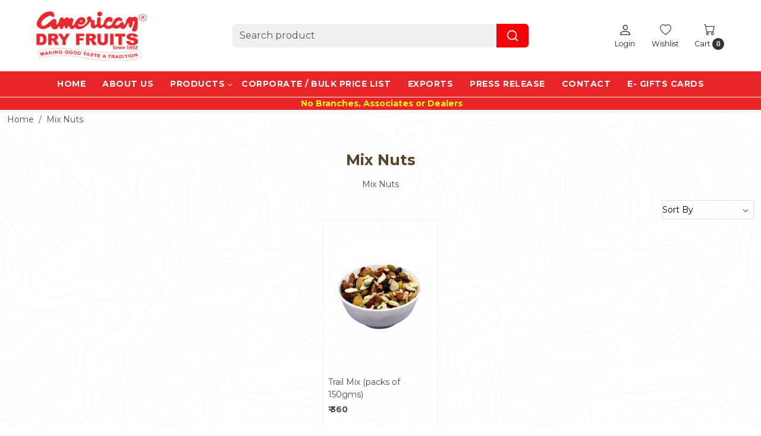

--- FILE ---
content_type: text/html; charset=UTF-8
request_url: https://www.adfs.in/tags/mix-nuts
body_size: 25400
content:
<!DOCTYPE html><html lang="en">
<head>
    <meta http-equiv="Content-Type" content="text/html; charset=utf-8" /><meta charset="utf-8">
<meta name="viewport" content="width=device-width, initial-scale=1">
     <meta name="robots" content="index,follow"/>        
 

    <meta name="google-site-verification" content="wBkjUx6FI6CYs8BSeGJwDo-uPQIX2cU6tRF4IvkPuz8"/>


    <title>Buy Dry Fruits, Chocolates, Sweets Mithai Online by ADFS in India</title>
    <meta name="keywords" content="Dry Fruits Online, Dry Fruits Mithai, Dry Fruits Shop Near Me, Dry Fruits Price, Dry Fruit Chocolates, Dry Fruits Sweets Mithai, Dry Fruits Corporate Gifts, ADFS"/>    <meta name="description" content="ADFS is a Most Trusted Name for Buy Dry Fruits Online we Offering the Finest Quality Dry Fruits, Dry Fruits Chocolates, and Dry Fruits Sweet Mithai , Corporate Gifting with delivery across India ."/>
<!--Store Favicons -->
    <link href="https://cdn.shopaccino.com/adfs/images/favicon.ico?v=651" type="icon" rel="icon"/><link href="https://cdn.shopaccino.com/adfs/images/favicon.ico?v=651" type="icon" rel="shortcut icon"/>
<link href="//accounts.google.com" rel="preconnect" crossorigin="anonymous"/><link href="//fonts.googleapis.com" rel="preconnect"/><link href="//fonts.gstatic.com" rel="preconnect" crossorigin="anonymous"/>
<link href="//www.googletagmanager.com" rel="dns-prefetch"/>
<link href="//connect.facebook.net" rel="dns-prefetch"/><link href="//googleads.g.doubleclick.net" rel="dns-prefetch"/>


    <link href="/img/apple-touch-icon.png" rel="apple-touch-icon" sizes="57x57"/>    <link href="/img/apple-touch-icon-precomposed.png" rel="apple-touch-icon-precomposed" sizes="57x57"/>
                        <link rel="canonical" href="https://www.adfs.in/tags/mix-nuts" />        

    
	<link rel="stylesheet" type="text/css" href="/css/assets/plugins/bootstrap-5.3.3/css/bootstrap.min.css" as="style"/>
	<link rel="stylesheet" type="text/css" href="/css/style.min.css?v=651" as="style"/>
	<link rel="stylesheet" type="text/css" href="/css/theme.css?v=651" as="style"/>

	<script type="text/javascript" src="/js/jquery-3.6.0.min.js" rel="preload"></script>

	<script type="text/javascript" src="/js/lazysizes-5.3.2.min.js" rel="preload"></script>

	<link rel="stylesheet" type="text/css" href="/css/assets/plugins/bootstrap-icons-1.11.3/bootstrap-icons.min.css" as="style" defer="defer"/>

	<link rel="stylesheet" type="text/css" href="/css/assets/plugins/jquery-ui-1.13.1/jquery-ui.min.css" as="style" async="async"/>

	<link rel="stylesheet" type="text/css" href="/css/assets/plugins/intl-tel-input/css/intlTelInput.min.css"/>

	<script type="text/javascript" src="/css/assets/plugins/intl-tel-input/js/intlTelInput.min.js"></script>
    <script type="text/javascript">
//<![CDATA[
jQuery(function($){
              Theme.Utils.Category.quickView();
         });
        
//]]>
</script>    <style type="text/css">
 body {  background-image: url(https://cdn.shopaccino.com/adfs/images/body-bg.gif?v=651) !important; background-repeat: repeat !important; font-size: 14px !important; color: #4a4a4a !important; } 
 .header-txt, .header-topbar, .header-txt a {  background-color: #7fe5e5 !important; color: #000000 !important; } 
 @media (min-width: 768px) { 
 } 
 @media (max-width: 991px) { 
 } 
 .content-subscribe {  background-color: #f7f7f7 !important; } 
 footer {  background-color: #f7f7f7 !important; color: #000000 !important; } 
 footer a {  color: #000000 !important; } 
 p {  font-size: 14px !important; color: #4a4a4a !important; } 
 a, .btn-link, .pagination > li:first-child > a, .pagination > li:first-child > span,  .btn-link, .progress-steps li.active, .progress-steps li.active .stronger, .pagination > li > a, .pagination > li > span {  font-size: 14px; color: #4a4a4a; } 
 a:hover, .btn-link:hover {  font-size: 14px; } 
 h1 {  font-size: 25px !important; color: #594427 !important; } 
 h2 {  font-size: 24px !important; color: #594427 !important; } 
 h3 {  font-size: 20px !important; color: #594427 !important; } 
 h4 {  font-size: 16px !important; color: #594427 !important; } 
 h5 {  font-size: 16px !important; } 
 p {  font-size: 14px !important; } 
.shoppingcart .cart-icon span, .searchbar .theme-btn, .btn-primary, .list-group-item.active, .dropdown-item:active {  background-color: #eb3136 !important; border-color: #e10000 !important; color: #ffffff !important; } 
.dropdown-item:active, .description-all-tabs .nav-tabs .nav-item.show .nav-link,.description-all-tabs .nav-tabs .nav-link.active {  background-color: #eb3136 !important; color: #ffffff !important; } 
.btn-outline, .btn-outline-primary{  border-color: #e10000 !important; color: #e10000 !important; } 
.btn-wishlist{  } 
.searchbar .input-group-btn:hover, .btn-primary:hover, .btn-primary:focus, .btn-primary:active, .btn-outline-primary:hover, .btn-outline-primary:focus, .btn-outline-primary:active, .btn-outline-primary.active {  background-color: #f40404 !important; border-color: #f40404 !important; color: #ffffff !important; } 
.theme_border, .border-primary, .tabsborder.active {  border-color: #e10000 !important; } 
 @media (min-width: 992px) { 
 .navigation, .h-unsticky #header-option3 .navigation {  background-color: #ea252a !important } 
 .nav-menu > li > a, .h-unsticky #header-option3 .nav-menu > li > a {  background-color: #ea252a !important; font-size: 14px !important; color: #ffffff !important; text-transform: uppercase !important; } 
 .nav-menu > li:hover > a, .nav-menu > li.active > a, .nav-menu > li.focus > a {  font-size: 14px !important; } 
 .nav-dropdown > li > a {  background-color: #4a4a4a !important; font-size: 13px !important; } 
 .nav-dropdown > li > a:hover, .nav-dropdown > li > a:focus {  background-color: #000000 !important; font-size: 13px !important; } 
 .navigation-portrait .nav-dropdown > li > ul > li > a {  background-color: #4a4a4a !important; font-size: 13px !important; } 
 .navigation-portrait .nav-dropdown > li > ul > li > a:hover, .navigation-portrait .nav-dropdown > li > ul > li > a:focus {  background-color: #000000 !important; font-size: 13px !important; } 
.radio label::before, .checkbox label::before { border-color:#4a4a4a; } 
 .teaser > div.link > a:hover > span.shop-btn,.product-display:hover span.btn, .theme-circle, ul.slimmenu li ul li a:hover, .bs-wizard > .bs-wizard-step.active > .progress > .progress-bar, .bs-wizard > .bs-wizard-step.active > .bs-wizard-dot, .bs-wizard > .bs-wizard-step.active > .bs-wizard-dot:after, .green-black ul.dropdown ul li.hover, .green-black ul.dropdown ul li:hover, .mobile-slide .carousel-indicators .active, .filter-panel .radio label::after { background-color:#eb3136; color:#ffffff; }  
 } 
 .quick-modal-box {  font-size: 14px !important; color: #4a4a4a !important; } 
 </style>    
            <meta name="facebook-domain-verification" content="7xe7lsqzje4x9lzrz9et69v5v7hopw" />
<link rel="preconnect" href="https://fonts.googleapis.com">
<link rel="preconnect" href="https://fonts.gstatic.com" crossorigin>
<link href="https://fonts.googleapis.com/css2?family=Montserrat:wght@400;700&display=swap" rel="stylesheet"> 

<!--
<link href="https://fonts.googleapis.com/css2?family=Aldrich&display=swap" rel="stylesheet">
-->
<style>
body {font-family: 'Montserrat', sans-serif; font-weight:400}
 h1, h2, h3,.nav-menu > li > a {font-weight:700;}

@media screen and (max-width: 767px){
h1 {font-size: 22px !important;}
h2 {font-size: 20px !important;}
}

@media screen and (min-width: 769px){
#text_column_images_1852 h2{
padding-top:10px;
padding-bottom:15px !important;
}
}

.nav-menu > li > a, .h-unsticky #header-option3 .nav-menu > li > a {
letter-spacing: .5px;
}
#header-option3 .nav-menu li{
padding:0px 20px !important;
}
.container-screen {max-width: 1400px;margin: 0 auto;
box-shadow: 0 5px 20px 0px rgba(0, 0, 0, 0.05);}
#header > .container-screen  {max-width:none;box-shadow:none} 
footer > .container-screen  {box-shadow:none} 

#featured_categories_1850{
border-bottom:1px solid  #e6e6e6  !important;
}

#text_column_images_1852 a figure img{
border-radius:5px;
-webkit-transition: all 0.5s ease-in;
    -webkit-transform: scale(1);
    -ms-transition: all 0.5s ease-in;
    -ms-transform: scale(1);
    -moz-transition: all 0.5s ease-in;
}
#text_column_images_1852 .text-cl-img-hold{
-webkit-transition: all 0.5s ease-in;
    -webkit-transform: scale(1);
    -ms-transition: all 0.5s ease-in;
    -ms-transform: scale(1);
    -moz-transition: all 0.5s ease-in;
}
#text_column_images_1852 .text-cl-img-hold:hover a figure img {
-webkit-transition: all 0.5s ease-in;
    -webkit-transform: scale(1.04);
    -ms-transition: all 0.5s ease-in;
    -ms-transform: scale(1.04);
    -moz-transition: all 0.5s ease-in;
    -moz-transform: scale(1.04);
    transition: all 200ms ease-in;
    transform: scale(1.04);
}
#text_column_images_1853 a figure img{
border-radius:5px;
}
#text_column_images_1855 a figure img{
border-radius:5px;
}

@media screen and (min-width: 769px){ 
#text_column_images_1853 h2{

padding-top:10px;
padding-bottom:15px !important;
}
}

@media screen and (min-width: 769px){ 
#text_column_images_1855 h2{

padding-top:10px;
padding-bottom:15px !important;
}
}
#newsletter_subscribe_1856{
border-bottom:1px solid #e8e8e8;

}
#newsletter_subscribe_1856 .clearfix{
 margin: 0px auto;
    max-width: 570px;
}
#newsletter_subscribe_1856  #email{
background-color:#e4e4e4 !important;
}

@media screen and (min-width: 769px){ 
#text_column_images_1857 h2{
padding-bottom:15px !important;
}
}
#text_column_images_1857 {
padding-top :2.5rem !important;
padding-bottom:2.5rem !important;
}

#text_column_images_1857 .text-cl-img-hold{
border:1px solid ;
    padding: 20px 15px;

background: #f1e8d7 !important;
}
@media screen and (min-width: 769px){
#text_column_images_1857 .text-cl-img-hold{
height: 235px;
}
}

#text_column_images_1852{
padding-bottom:0rem !important;
}
#text_column_images_1855 {
padding-bottom:0rem !important;
}
#custom_content_1863{
padding-bottom:0rem !important;
}
#text_column_images_1853{
border-top:1px solid #eae3d9 ;
}
@media screen and (min-width: 769px){
#custom_content_1863 > .container {max-width: 100%;}
}
@media screen and (min-width: 769px){
#custom_content_1863 figure {position: relative;margin-right: -10px;}


}
   #image_with_text_1867  h2{
            position: relative;
            display: inline-block;
        }
@media screen and (min-width: 992px){
        #image_with_text_1867 h2::before{
            content:url('https://cdn.shopaccino.com/adfs/images/logo-img-883544.png');
position: absolute ;
top: -52px;
    left: -9px;

}
        }
@media screen and (max-width: 992px){
        #image_with_text_1867 h2::before{
            content:url('https://cdn.shopaccino.com/adfs/images/logo-img-883544.png');
position: absolute ;
top: -13px;
    left: 100%;


        }

}

@media screen and (min-width: 992px){
#image_with_text_1867 .col-md-6:nth-child(1) {
width:75%;
}
}
@media screen and (min-width: 992px){
#image_with_text_1867 .col-md-6:nth-child(2) {
width: 25% !important;
}
}
@media screen and (min-width: 992px){
#image_with_text_1867 {background-size: 80% auto !important;background-position: right !important;}
}
#image_with_text_1867 .col-md-6:last-child {text-align:center;}
@media screen and (min-width: 769px){
#image_with_text_1867 .col-md-6:first-child { order:2; text-align:center; padding:0rem !important}
#image_with_text_1867 .col-md-6:last-child {width:50%; margin:0 auto; text-align:center; order:1}
#image_with_text_1867 .col-md-6:last-child > div { 
padding: 0 !important;
}
}
@media screen and (min-width: 769px){
#image_with_text_1867 .container-fluid > .row { padding: 0 !important;} 
}
#image_with_text_1867{
border-top:1px solid #c9d2bf !important;
border-bottom:1px solid #ced4da !important;
}

#bodycontainerpan {
            padding: 0px;
            margin: 0px auto;
            float: none;
            display: block;
            min-height: 55%;
            position: relative;
        }
        
        .overlay {
            opacity: 0.5!important;
        }
        
        .about-us {
            display: table;
            width: 100%;
            height: 100%;
            float: left;
        }
        
        .about-us .about-content {
            display: table-cell;
            padding: 0 2%;
            vertical-align: middle;
            font-size: 11pt;
            line-height: 1.6em;
        }
        
        .about-us .about-image {
            display: table-cell;
            width: 40%;
            padding: 0;
        }
        
        .about-us .about-image img {
            width: 100%;
        }
        
        .about-us .about-content,
        .about-us .about-image {
            width: 100%;
            display: block;
        }
        
      
        
        .body-inside {
            margin: 0px auto;
            width: 90%;
            max-width: 1000px;
            position: relative;
            z-index: 2;
        }
        
        .body-inside .right-pan-inside {
            width: 72%;
            height: 100%;
            margin: 0px;
            top: 0px;
            float: right;
            margin: 0px auto;
            min-height: 50px;
            position: relative;
            padding: 0 1%;
        }
        
        .body-inside .right-pan-inside .content-holder {
            width: 99%;
            height: 100%;
            margin: 0px auto;
            float: left;
        }
        
        .body-inside .right-pan-inside {
            width: 72%;
            height: 100%;
            margin: 0px;
            top: 0px;
            float: right;
            margin: 0px auto;
            min-height: 50px;
            position: relative;
            padding: 0 1%;
        }
        
        .body-inside .right-pan-inside .content-holder {
            width: 99%;
            height: 100%;
            margin: 0px auto;
            float: left;
        }
        
        .body-inside .left-pan-inside {
            width: 25%;
            height: 100%;
            margin: 0px;
            float: left;
            min-height: 50px;
            margin: 0px auto;
        }
        
        .body-inside .left-pan-inside .content-holder {
            height: 100%;
            float: left;
            width: 100%;
        }
        
        #breadcrumb {
            width: 100%;
            margin: 0px auto;
            color: #000;
            padding: 8px 0px;
            clear: both;
            float: left;
            margin-bottom: 8px;
            border: #DDD dashed;
            border-width: 1px 0;
        }
        
        #crumbs {
            margin: 0px;
            padding: 0px;
            float: left;
        }
        
        #crumbs ul {
            list-style: none;
            padding: 0px;
            margin: 0px;
            text-align: left;
        }
        
        #crumbs li {
            list-style: none;
            display: inline-block;
            vertical-align: middle;
            padding: 0px 14px 0px 0px;
            margin: 0px 6px 0px 0px;
            background: url(images/crumbs.png) no-repeat right center;
        }
        
        #crumbs li:last-child {
            background: none;
            padding: 0px
        }
        
        #crumbs li p,
        #crumbs li a {
            color: #6a6a6a;
            text-decoration: none;
            font-size: 10pt;
            margin: 0;
            vertical-align: middle;
        }
        
        #crumbs li a i {
            margin-top: 2px;
            vertical-align: top;
        }
        
        #crumbs li a:hover {
            color: #c80000;
        }
        
        #crumbs li.focus {
            color: #000;
            font-size: 1em;
        }
        
        .spacer1 {
            clear: both;
            width: 100%;
            height: 10px;
        }
#featured_categories_1873{
padding-top:2.4rem !important;

}
#featured_categories_1874{
padding-top:1.3rem !important;
}
ul.left_pic {margin: 0px; padding: 0px; width: 100%; display: block; float: left;}
ul.left_pic li {display:block; list-style: none;  margin:0; padding:10px 0; padding-bottom:0px; border-bottom: #DDD 1px dotted;}
ul.left_pic li img{width:73%; width: 130px; margin: 15px;}
ul.left_pic ul li {margin: 0px; padding:10px 0px; list-style: none; padding-bottom: 0.5em; border-bottom:#DDD dotted 1px;}
ul.left_pic ul li:hover{ border-color:#cc0000;}
ul.left_pic a {cursor: pointer; color: #333; margin: 0; padding: 0 0; font-size: 1.1em; text-decoration: none; line-height: 1.5em;}
ul.left_pic a:hover{color:#cc0000;}
 ul.left_pic a.active{color:#cc0000; font-weight:bold;}
ul.left_pic li a i{margin-right:5px;}
@media screen and (max-width: 769px){
.body-inside .left-pan-inside,
.body-inside .right-pan-inside{width:100%;}
}
@media screen and (max-width: 769px){
.body-inside .left-pan-inside{text-align:center;}
}
/*--------custom-box-css-start------*/
#custom_content_1870{
padding-top:0rem !important;
padding-bottom:0rem !important;
}
   .box_1 a{

color:#724601 !important;
text-decoration: underline !important;
}
        .box_1 {
            display: flex;
            justify-content: space-between;
        }
        
        .box_3 {
            background-color: #fffae9 !important;
            padding: 20px 20px;
        }
        
        .box_2 {
            background-color: #fffae9 !important;
            padding: 20px 20px;
        }
        
        .box_1 a {
            color: #724601 !important;
            text-decoration: underline !important;
        }
        @media screen and (max-width: 600px){
            .box_1 .btn {margin-top: -12px;
        }
    }
        @media screen and (max-width: 600px) {
            .box_2 {
                margin-bottom: 30px;
            }
        }
        
        @media screen and (min-width: 600px) {
            .box_2 {
                margin-right: 10px;
            }
        }
        
        @media screen and (max-width: 600px) {
            .box_1 {
                display: flex;
                justify-content: space-between;
                flex-direction: column;
            }
        }
        
        @media screen and (max-width: 600px) {
            .box_1 {
                display: flex;
                justify-content: space-between;
                flex-direction: column;
            }
        }
        
        @media screen and (max-width: 600px) {
            .box_2 p {
                font-size: 11px;
            }
        }
        
        @media screen and (max-width: 600px) {
            .box_2 img {
                width: 100px;
            }
        }
        
        @media screen and (max-width: 600px) {
            .box_3 img {
                width: 100px;
            }
        }
        
        @media screen and (max-width: 600px) {
            .box_3 p {
                font-size: 11px;
            }
        }
        
        @media screen and (min-width: 600px) {
            .box_3 {
                margin-left: 5px;
            }
        }
/*------------------end---------------------*/
        #custom_content_1870{
padding-top:0.5rem !important;
}
     #searchbar input[type="text"] {
background-color: #e4e4e4f !important;
        }
  #search_submit{

            background-color: #f40404 !important;
            color: #fff !important;
        }

#text_column_images_1857{
    background-color: rgba(242,229,209,0.5) !important;
}


 .headline span {
            border-bottom: 1px solid #CC0000;
            display: inline-block;
            margin-bottom: -1px;
            padding: 0px 5px 10px 0px;
        }
        
        #bodycontainerpan {
            padding: 0px;
            margin: 0px auto;
            float: none;
            display: block;
            min-height: 55%;
            position: relative;
        }
        
        .overlay {
            opacity: 0.5!important;
        }
        
        .inside-header-span {
            height: 130px;
        }
        
        .headline {
            border-bottom: 1px solid #ccc;
            display: block;
            float: none;
        }
        
        #breadcrum {
            width: 100%;
            margin: 0px auto;
            color: #000;
            padding: 8px 0px;
            clear: both;
            float: left;
            margin-bottom: 8px;
            border: #DDD dashed;
            border-width: 1px 0;
        }
        
        #crumb {
            margin: 0px;
            padding: 0px;
            float: left;
        }
        
        #crumb ul {
            list-style: none;
            padding: 0px;
            margin: 0px;
            text-align: left;
        }
        
        #crumb li {
            list-style: none;
            display: inline-block;
            vertical-align: middle;
            padding: 0px 14px 0px 0px;
            margin: 0px 6px 0px 0px;
            background: url(images/crumbs.png) no-repeat right center;
        }
        
        #crumb li:last-child {
            background: none;
            padding: 0px
        }
        
        #crumb li p,
        #crumb li a {
            color: #6a6a6a;
            text-decoration: none;
            font-size: 10pt;
            margin: 0;
            vertical-align: middle;
        }
        
        #crumb li a i {
            margin-top: 2px;
            vertical-align: top;
        }
        
        #crumb li a:hover {
            color: #c80000;
        }
        
        #crumb li.focus {
            color: #000;
            font-size: 1em;
        }
        
        .contact-us {
            display: table;
            width: 100%;
            height: 100%;
            float: left;
            margin: 0px auto;
        }
        
        .contact-us .left-inside {
            display: table-cell;
            width: 28%;
            padding: 2% 2%;
            background: #f6f6f6;
            float: left;
        }
        
        .contact-us .right-inside {
            display: table-cell;
            width: 64%;
            padding: 2% 2%;
            float: right;
        }
        
        .contact-us .contact-content {
            width: 100%;
            float: right;
        }
        
        .contact-us .right-inside {
            color: #333;
        }
        
        .contact-us .right-inside h3 {
            font-size: 20pt;
            margin-bottom: 15px;
        }
        
        .contact-us .right-inside h4 {
            color: #cc0000;
            font-size: 13pt;
            line-height: 18px;
            font-weight: bold;
        }
        
        .contact-us .right-inside h5 {
            font-size: 12pt;
            color: #333;
        }
        
        .contact-us .right-inside p {
            color: #333;
            font-size: 12pt;
        }
        
        .contact-us .right-inside b {
            color: #614b2c;
            font-size: 12pt;
        }
        
        .contact-us .right-inside a {
            color: #cc0000;
        }
        
        .contact-us .right-inside p span {
            color: #333;
            font-size: 12pt;
        }
        
        .contact-tab .acc_trigger {
            background: #f9f6e6;
        }
        
        .contact-tab {
            padding-top: 0!important;
        }
        
        .acc_trigger {
            cursor: pointer;
            position: relative;
            margin: 0 0;
            padding: 10px 8px;
            border: #DDD solid 1px;
            padding-left: 40px;
        }
        
        .acc_trigger>a {
            text-decoration: none;
            color: #333;
            cursor: pointer;
        }
        
        .acc_trigger span {
            width: 30px;
            line-height: 30px;
            background: #cc0000;
            color: #FFF!important;
            text-align: center;
            position: absolute;
            top: 5px;
            left: 4px;
            opacity: 1;
            -webkit-transition: all 0.2s ease-in-out;
            -moz-transition: all 0.2s ease-in-out;
            -o-transition: all 0.2s ease-in-out;
            -ms-transition: all 0.2s ease-in-out;
            transition: all 0.2s ease-in-out;
        }
         .accordion {
            background-color: #eee;
            color: #444;
            cursor: pointer;
            padding: 18px;
            width: 100%;
            border: none;
            text-align: left;
            outline: none;
            font-size: 15px;
            transition: 0.4s;
        }
        
        .panel {
            display: none;
            background-color: white;
            overflow: hidden;
        }
                .acc_container {
            padding: 10px 8px 25px 25px;
            margin: 0px 0 0;
            border: #DDD solid;
            border-width: 0 1px 1px;
            line-height: 18pt;
        }
        
        .contact-tab .acc_trigger {
            background: #f9f6e6;
        }
        
        .contact-tab {
            padding-top: 0!important;
        }
        
        .contact-us .acc_trigger b {
            color: #c00;
        }
        
        .acc_container {
            padding: 10px 8px 25px 25px;
            margin: 0px 0 0;
            border: #DDD solid;
            border-width: 0 1px 1px;
            line-height: 18pt;
        }
        
        .contact-tab .acc_trigger {
            background: #f9f6e6;
        }
        
        .contact-tab {
            padding-top: 0!important;
        }
        
        .contact-us .acc_trigger b {
            color: #c00;
        }
        
        .contact-us .acc_container h3 {
            font-size: 16pt;
            margin: 10px 0 5px;
        }
        
        .contact-us .acc_container p {
            margin-bottom: 5px;
        }
        
        .spacer1 {
            clear: both;
            width: 100%;
            height: 10px;
        }
        
        .spacer2 {
            clear: both;
            width: 100%;
            height: 20px;
        }
        
        .spacer3 {
            clear: both;
            width: 100%;
            height: 30px;
        }
        
        .spacer4 {
            clear: both;
            width: 100%;
            height: 40px;
        }
        
        .payment-option {
            margin-top: 45px;
        }
        
        .payment-option table td {
            text-align: center;
        }
        
        @media (max-width:640px) {
            h1 {
                position: static;
            }
            .body-inside h1 .rakhi-pannel {
                float: none;
                margin: 10px auto !important;
                top: auto !important;
            }
            .home_order_online h2,
            .rakhi-pannel {
                position: static;
            }
            .rakhi-pannel {}
            .payment-option table td {
                width: 100%;
                float: left;
                margin-bottom: 20px;
            }
        }
        
        hr.dashed {
            border: 0;
            border-bottom: 1px dashed #ccc;
            background: #fff;
        }
        
        hr.double {
            border: 0;
            border-bottom: 1px dashed #ccc;
            background: #999;
        }
        .mandatory:before {
            content: '*';
            position: absolute;
            left: -8px;
            top: 45%;
            color: #F80000;
        }
        
        .contact-us .contact-content {
            width: 100%;
            float: right;
        }



.teaser .btncart { margin-left:0.5em !Important;}
#footer-bottom{
background: url(https://cdn.shopaccino.com/adfs/images/bg-footer-410530.jpg) repeat-x bottom center;
    padding: 10px 0px 60px 0px;
    float: left;
    width: 100%;
background-color: transparent !important;
    border-top: 1px solid #614b2c;
}
#header-option8 .mobile-header{
background: rgba(255, 255, 255, 0.9) !important;
}
#navigation1  {

  
    
    padding: 2px 10px !important;
  
    position: relative;
}
#text_column_images_1891{
padding-top:2rem !important;
padding-bottom:2.5rem !important;
}



#custom_content_1870{
padding-bottom:0 !important;
}

.megamenu-panel {background:none !important; padding-top:0;}
.megamenu-panel .megamenu-lists {background-color: rgba(255,255,255,0.9);padding: 1.5em; border-radius:0 0 6px 6px;}

.megamenu-list > li img.menuicon-img  {width: 80px; border-radius:6px;margin-right: 15px !important;max-height: 53px;}
@media screen and (min-width: 600px){
.hero-caption.bottom_left {
    left: 60px;
    bottom: 55px;
}
}
@media (min-width: 768px) {
.megamenu-list > li {background-color: #fff;margin-bottom: 8px;padding: 7px;border-radius: 8px;box-shadow: 5px 5px 5px rgba(0, 0, 0, 0.03);}
}

.storecategory  .fs-5 { 
font-size: 0.80rem !important;
line-height: 1.4;
font-weight: 600;
}

@media (min-width: 992px) {
.storecategory .g-lg-3 {  --bs-gutter-y: 1.5rem;}
.storecategory .row-cols-lg-4 > * {
    flex: 0 0 auto;
    width: 16.66666%;
  }}

.teaser .teaser-item-div { border:solid 1px #f1f1f1; padding-bottom:1.5em;}
.product_detail .sku,
.ct-pdcvariant-hold { display:none;}



 .hero-caption .hero-slide-heading { font-weight:700;}
@media (min-width: 992px){
    .hero-caption p { font-size:1.5em;}
    .submenu-indicator-chevron {border-color: transparent #fff #fff transparent;}
}

@media (max-width: 991px) {
 .hero-caption .hero-slide-heading { font-size: calc(1.225rem + 1.1vw);}
}
/*-------------------footer_icon_css_start________*/
 .banner_panel {
            width: 100%;
            float: left;
            display: block;
            padding: 20px 0px;
            margin: 0;
        }
        
        .wrap {
            max-width: 1000px;
            margin: 0 auto;
        }
        
        ul.footer_banners {
            padding: 0;
            margin: 0;
            text-align: center;
        }
        
        ul.footer_banners li {
            -webkit-animation: fadeInUp 1000ms ease;
            -moz-animation: fadeInUp 1000ms ease;
            -ms-animation: fadeInUp 1000ms ease;
        }
        
        ul.footer_banners li {
            padding: 0;
            margin: 0 1%;
            width: 22%;
            list-style: none;
            display: inline-block;
            text-align: center;
            vertical-align: middle;
        }
        
        ul.footer_banners li {
            list-style-type: disc;
            padding: 0px;
            margin: 0px 5px 5px 15px;
        }
        
        ul.footer_banners a {
            transition: all .6s ease;
            -webkit-transition: all .6s ease;
            -moz-transition: all .6s ease;
            -o-transition: all .6s ease;
            -ms-transition: all .6s ease;
        }
        
        ul.footer_banners a {
            outline: none;
        }
        
        ul.footer_banners img {
            max-width: 100%;
            height: auto;
            border: 0;
            outline: none;
        }
/*--------------------end-------------------------*/

/*==== Image Ratio =====*/
/* .home-category figure,
.teaser figure,
.subcategory figure,
.slick-slide a
{
  overflow: hidden;
  display: block;
  position: relative
}
.home-category figure img,
.teaser figure img,
.subcategory figure img,
.home-slider .slick-slide a img
 {
 display: block;
  max-width: 100%;
  position: absolute;
  top: 0;
  left: 0;
  height: 100%;
  width: 100%;
  object-fit: cover;
  object-position: center center;
} */


/* .home-category figure, .subcategory figure {padding-bottom: 76%;} */
/* .teaser figure {padding-bottom:100%}
.home-slider .slick-slide a {padding-bottom:35%;} */

@media screen and (min-width: 992px){
/* .home-category figure, .subcategory figure {padding-bottom: 76%;} */
/* .teaser figure {padding-bottom:100%}
.home-slider .slick-slide a {padding-bottom:35%;} */
}

@media screen and (max-width: 767px){
/* .home-slider .slick-slide a {padding-bottom:75%;} */
}


.home-category figure, .subcategory figure {border: solid 1px #f1f1f1;}
.home-category figure:hover, .subcategory figure:hover {
-webkit-box-shadow: 0px 6px 5px -2px rgba(0,0,0,0.17);
-moz-box-shadow: 0px 6px 5px -2px rgba(0,0,0,0.17);
box-shadow: 0px 6px 5px -2px rgba(0,0,0,0.17);
}
.teaser .product-list-title { min-height: 62px;}

#text_column_images_1962 .col-md-6{
    position: relative;
}

@media screen and (min-width: 768px) {
#text_column_images_1964 .row .mb-2{
margin-bottom:0rem !important;
}}

#text_column_images_1964 .col-12{
display:none;
}
#text_column_images_1964 .col-6:nth-child(2) a figure img{
display:none;
   position: relative;


}
@media screen and (max-width: 768px) {
#text_column_images_1964 .col-6{
width:100% !important;

}
}



@media screen and (max-width: 768px) {
#featured_products_1861 {
padding-top:1rem !important;
padding-bottom:.5rem !important;
}
}
#featured_products_1861 mb-3{
margin-bottom:0rem !important;
}

/*------------------testimonials-css-start---------------*/

@media screen and (min-width: 992px){
#testimonials_1905{

margin-bottom: 40px;
}
}
#testimonials_1905{
  background-image: url("https://cdn.shopaccino.com/adfs/images/backgroundimg-994223.jpg");
   background-repeat: repeat;
    background-size: 130px 130px !important;
}
@media screen and (min-width: 769px){
#testimonials_1905{
padding-top: 2.5rem!important;
    padding-bottom: 3.5rem!important;
}
}
#testimonials_1905 .container{
    background-color: #fff !important;
padding:22px 22px;
width: 80%;
    border-radius: 41px;
    position: relative;
}

#testimonials_1905 .container::after{
content: "";
    width: 70px;
    height: 70px;
    background-color: white;
    position: absolute;
    left: 20%;
    bottom: -27px;
    transform: translateX(-20%);
    transform: rotate(45deg);
    border-radius: 13px;


}
#testimonials_1905 .container .mb-4{
margin-bottom:0rem !important;
}
/*------------------testimonials-css-end---------------*/


#featured_products_1861 {
    padding-bottom:0rem !important;
padding-top:0rem !important;
margin-bottom:0rem !important;
}
/*---------------footer-css-----------------*/
#footer-bottom ul li a {

    text-decoration: underline;
}
/*----------------footer-css-end----------*/
/*-------------------display-none----------css--------*/
.select .position-relative option:nth-child(7) {
    display: none !important;
}
.select .position-relative option:nth-child(6) {
    display: none !important;
}
/*---------------------display-none-css----end------------*/
.product-inline-hold{
text-align: center;
}
@media screen and (min-width: 778px){
#text_column_images_1964 .col-6{
position: relative;
top:5px;
}}
#text_column_images_1964 h3{
font-size:25px !important;
}
@media screen and (min-width: 1100px){
#text_column_images_1964 h3{
font-size:20px !important;
}}
#text_column_images_1964 .col-6:nth-child(2){
   position: relative;

}

  #carouselExampleFade .carousel-item {
            position: relative;
        }

#carouselExampleFade .carousel-item .text_div, #text_column_images_1964 .text_box_1{
left: 194px;
top: 20px;
max-width: 310px;

text-align: left;
margin: 0px auto;
position: absolute;
font-size: 13px;
}
@media screen and (min-width: 992px){
#carouselExampleFade .carousel-item .text_div, #text_column_images_1964 .text_box_1{

  left: 259px;
  top: 20px;
  max-width: 310px;

  text-align: left;
  margin: 0px auto;
  position: absolute;
}}
@media screen and (min-width: 1100px){
#carouselExampleFade .carousel-item .text_div, #text_column_images_1964 .text_box_1{

overflow: auto !important;
  left: 259px;
  top: 20px;
  max-width: 310px;


  text-align: left;
  margin: 0px auto;
  position: absolute;
}}
@media screen and (min-width: 778px){
    #text_column_images_1964 .pb-3{
padding-bottom:0rem !important;
}}
@media screen and (max-width: 778px){
    #text_column_images_1964 .pb-3{
padding-bottom:2.2rem !important;}}
#featured_product_tabs_1861{
padding-bottom:0.7rem !important;
}

/*================#image_with_text_overlay_2065 ========css===*/
/*===========================year-css-start==================*/
  .festyear ul.calender {
            margin: 0;
            padding: 0;
        }
        
        .festyear   ul.calender li {
            margin: 0;
            padding: 0;
            display: block;
            width: 100%;
            padding: 15px 0;
          
            border-width: 0 0 1px 0;
        }
        
        .festyear  ul.calender li .month {
            width: 18%;
            padding-right: 20px;
            display: table-cell;
            height: 100%;
            vertical-align: top;
        }
        
        .festyear .month-pin {
            line-height: 35px;
            min-width: 115px;
            padding-right: 10px;
            border: #cc0000 1.5px solid;
            text-transform: uppercase;
            font-family: 'MyriadProRegular';
            border-radius: 5px;
            color: #cc0000;
            font-size: 14pt;
            position: relative;
            width: 80px;
            float: left;
            text-align: right;
        }
        
        .festyear .month-pin:after {
            content: '\f105';
            font-family: FontAwesome;
            position: absolute;
            right: -12px;
            top: 35%;
            background: #FFF;
            line-height: 10px;
        }
        
        .festyear  ul.calender li .date {
            display: table-cell;
            padding-left: 2%;
            vertical-align: top;
            text-align: left;
            color: #6F6F6F;
            text-transform: capitalize;
            font-size: 10.5pt;
            line-height: 1.4em;
        }
        
        .festyear  ul.calender li .date ul {
            line-height: 1.2em;
            font-size: 12pt;
        }
        
        .festyear  ul.calender li .date ul li {
            margin-bottom: 10px;
            padding: 8px 0;
            border: #DDD dashed;
            border-width: 0 0 1px 0
        }
        
     
   .festyear .month-pin:after {
            content: ' \F135';
            font-family: bootstrap-icons!important;
            position: absolute;
font-size:20px;
            right: -12px;
            top: 35%;
            background: #FFF;
            line-height: 10px;
        }
        
        .festyear a {
            transition: all .6s ease;
            -webkit-transition: all .6s ease;
            -moz-transition: all .6s ease;
            -o-transition: all .6s ease;
            -ms-transition: all .6s ease;
        }
        
        .festyear a {
            outline: none;
        }
        
        .festyear a {
            color: #999;
            text-decoration: underline;
        }
     .festyear .carousel-indicators {
  
    right: 0 !important;
    bottom: -65px;
}


@media screen and (min-width: 992px){
#view_map{
margin-top:15px;

}} 
#carouselExampleFade .carousel-indicators{
margin-bottom:0rem !important;
}
@media screen and (max-width: 1100px){
#text_column_images_1964 .col-6:nth-child(2) ,#text_column_images_1964 .col-6:nth-child(1) img {
display: none !important;
}}
@media screen and (min-width: 992px){
#text_column_images_1964 .col-md-6:nth-child(1)  .text-caption{
position: absolute;
    text-align: left;
    top: 0px;

    left: 43%;
}}
#text_column_images_1964 .col-md-6:nth-child(1) .text-caption ul{
padding: 0px 3px !important;
}
@media screen and (min-width: 1100px){
#text_column_images_1964 .col-md-6:nth-child(1) .text-caption .btn{

    padding: 4px;
    position: absolute;
    right: 18px;
    bottom: -12px
}}

.ft-trackorder-link { display:none;}

/*===========new-css--add-=============*/
#image_with_text_2376{
border-top: 1px solid #c9d2bf;

}
@media only screen and (min-width: 768px){
#image_with_text_2376 .col-md-6:nth-child(1){
width:35% !important;
text-align: center;
}
#image_with_text_2376 .col-md-6:nth-child(2){
width:65% !important;
}
#image_with_text_2376 .row{
padding-top:0.5rem !important;
padding-bottom:0rem !important;
}}
@media only screen and (max-width: 767px){
#image_with_text_2376 .col-md-6{
text-align: center;}}
#image_with_text_2376 .col-md-6 .btn-primary{

font-size: 1rem !important;

}
/* #image_with_text_2376 .col-md-6 img{
box-shadow: rgba(17, 17, 26, 0.1) 0px 4px 16px, rgba(17, 17, 26, 0.05) 0px 8px 32px;
} */

#image_with_text_2376 .col-md-6 figure img {
	-webkit-transform: scale(1);
	transform: scale(1);
	-webkit-transition: .3s ease-in-out;
	transition: .3s ease-in-out;
}
#image_with_text_2376 .col-md-6 figure:hover img {
	-webkit-transform: scale(1.3);
	transform: scale(1.3);
}
#text_column_images_1964 .col-6:nth-child(1){
display:none;
}
#text_column_images_1964{
margin-bottom: 1.5rem;
}
#text_column_images_1964 .col-6:nth-child(2){
margin:0px auto;
}
#header-option8 .menu-bar{
border-bottom: none !important;
}
.announcement .col{
background-color: #ea252a!important;
border-bottom: 2px solid #fff;
}
.announcement-text{
font-size:14px !important;
    font-weight: 600;
color:#faec21 !important;
text-transform: uppercase;
}
#carousel-example-controls-2490 .carousel-indicators {
margin-bottom:15px !important;
}
#carousel-example-controls-2490{
margin-bottom:0px !important;
}
#featured_product_tabs_1872{
padding-bottom:0rem !important;
}
#carousel-example-controls-2490 .carousel-control-prev-icon {
position: relative;

}
#carousel-example-controls-2490 .carousel-control-next, .carousel-control-prev{
 opacity: 1 !important;
}
#carousel-example-controls-2490 .carousel-control-next-icon, .carousel-control-prev-icon{
position: relative;
    background: #fff !important;
    width: 36px;
    height: 36px;
    border-radius: 50%;
    opacity: 1;
box-shadow: 0 0 15px #ddd;

}
#carousel-example-controls-2490 .carousel-control-prev-icon::after{
content: '\F284';
    position: absolute;
top: 50%;
    left: 50%;
    transform: translate(-50%, -50%);
    font-size: 20px;
    text-align: center;

    margin: 0px auto;
    color: #000 !important;
    font-family: bootstrap-icons !important;
}
#carousel-example-controls-2490 .carousel-control-next-icon::after{
content:'\F285';
    position: absolute;
top: 50%;
    left: 50%;
    transform: translate(-50%, -50%);
    font-size: 20px;
    text-align: center;

    margin: 0px auto;
    color: #000 !important;
    font-family: bootstrap-icons !important;
}



/* -----------------New--------Css--------Start---------- */
.megamenu-list li div a{
   font-size: 14px !important
}
.home-category .category-caption h3{
   font-size: 16px !important;
   color: #594427 !important;
   font-weight: 400;
}
.home-category .category-caption h3 span{
   color: #594427 !important;
}

#testimonials_1905 .cstr-name{
   font-weight: 600
}

.teaser .teaser-item-div .product-list-title, .teaser .teaser-item-div .form-horizontal {
    padding: 0px 8px;
    padding-bottom: 0.6em;
}




@media(max-width:767px){
   #footer-top .f-nav{
      text-align: center
   }
   .footer-logo{
      margin: 0px auto;
      margin-bottom: 10px;
   }
}
</style>

<meta name="google-site-verification" content="hgkp_wAdzqh4HKEVSD3ag7ceuwn4RHujZUBIoQYPrGY" />

<script type="text/javascript">
    (function(c,l,a,r,i,t,y){
        c[a]=c[a]||function(){(c[a].q=c[a].q||[]).push(arguments)};
        t=l.createElement(r);t.async=1;t.src="https://www.clarity.ms/tag/"+i;
        y=l.getElementsByTagName(r)[0];y.parentNode.insertBefore(t,y);
    })(window, document, "clarity", "script", "nuh1xxm2d0");
</script><script type="text/javascript">
//<![CDATA[
    window.BRAND_STORE_ID = 7420;
    window.BRAND_STORE_CURRENCY_SYMBOL_POSTFIX = 0;
    window.IS_WHOLESALER = 0;
    window.IS_B2B_QUANTITY_MULTIPLE = 0;
    window.BRAND_STORE_LANGUAGE = 'en';
    
    //Set Global Variables
    window.Store = window.Store || {};  // create if not exists
    Store.StoreConfig = Object.assign({"id":"7420","store_website_url":"www.adfs.in","store_domain_name":"adfs","is_multi_variant_add_cart_enabled":0,"language_code":"en","store_country_id":"101"}, Store.StoreConfig || {});
    Store.TemplateConfig = Object.assign({"is_b2b_quantity_multiple":0,"show_sidebar_on_addcart":1,"is_get_quote":0,"is_customer_register_in_popup":1,"show_discount_percent_on_product":0,"show_discount_percent_on_product_round_off":1}, Store.TemplateConfig || {});
    Store.CustomerConfig = Object.assign({"is_wholesaler":0}, Store.CustomerConfig || {});
    Store.AppConfig = Object.assign({"is_gold_rate":0}, Store.AppConfig || {});
//]]>
</script>    
        
<!-- Begin Google Tag Manager -->
<script>
(function(w,d,s,l,i){
w[l]=w[l]||[];
w[l].push({'gtm.start': new Date().getTime(),event:'gtm.js'});
var f=d.getElementsByTagName(s)[0],j=d.createElement(s),dl=l!='dataLayer'?'&l='+l:'';
j.async=true;
j.src='https://www.googletagmanager.com/gtm.js?id='+i+dl;
f.parentNode.insertBefore(j,f);
})(window,document,'script','dataLayer','GTM-MHC2WLCM');
</script>
<!-- End Google Tag Manager -->
<!-- Begin Google Analytics Tag -->
 <script type="text/javascript">
 var gaProperty = 'G-X5H6CFD09B';
 var disableStr = 'ga-disable-' + gaProperty;
 if (document.cookie.indexOf(disableStr + '=true') > -1) {
 window[disableStr] = true;
 }
 function gaOptout() {
 document.cookie = disableStr + '=true; expires=Thu, 31 Dec 2099 23:59:59 UTC; path=/';
 window[disableStr] = true;
 }
 </script>
<script async src="https://www.googletagmanager.com/gtag/js?id=G-X5H6CFD09B"></script>
<script>
 window.dataLayer = window.dataLayer || [];
 function gtag(){dataLayer.push(arguments);}
 gtag('js', new Date());
 gtag('config', 'G-X5H6CFD09B');
</script>
 <!-- End Google Analytics Tag -->
<!-- Facebook Page View Code -->
<script type="text/javascript">
!function(f,b,e,v,n,t,s){if(f.fbq)return;n=f.fbq=function(){n.callMethod?n.callMethod.apply(n,arguments):n.queue.push(arguments)}; 
if(!f._fbq)f._fbq=n;n.push=n;n.loaded=!0;n.version='2.0';n.queue=[];t=b.createElement(e);t.async=!0;t.src=v;s=b.getElementsByTagName(e)[0]; 
s.parentNode.insertBefore(t,s)}(window,document,'script','https://connect.facebook.net/en_US/fbevents.js');
fbq('init', '1801229440404838'); 
fbq('track', 'PageView'); 
</script> 
<noscript><img height='1' width='1' alt='Facebook' style='display:none' src='https://www.facebook.com/tr?id=1801229440404838&ev=PageView&eid=1768626969155&noscript=1' /></noscript> 
<!-- End Facebook Page View Code --> 
        
    <script type="text/javascript">
//<![CDATA[
var googleRecaptchaSiteKey = '6LcjMS4qAAAAAHpsmlmiev_Q4RVLCcKcQq2A8O9h';
//]]>
</script></head>

<body>
            <noscript><iframe src='https://www.googletagmanager.com/ns.html?id=GTM-MHC2WLCM' height="0" width="0" style="display:none;visibility:hidden"></iframe></noscript> 

                
                
    
    <div class="bg-white header-height"></div>
        <header id="header" class="sticky-top header_inner">
        <div class="container-screen">
                        <div id="header-option8" class="header-option8">
    <div id="sticky-mhead"></div>
    <div class="clearfix">
        <div class="clearfix mobile-header">
            <div class="container">
                <div class="row g-0 d-flex align-items-center mobile-logo">
                    <div class="col-2 col-md-1 col-lg-2 d-block d-lg-none">
                        <div class="position-relative m-nav-icon"><div class="animate fadeIn nav-toggle"></div></div>
                    </div>
                    <div class="col-4 col-md-6 col-lg-3">
                        <div class="logo-hold logo-pos-left">
                            <div id="logo" class="clearfix">
             <a href="/" title="Home" class="d-block ratio" style="--bs-aspect-ratio: 50%"><img src="https://cdn.shopaccino.com/adfs/images/logo-animation-608602headerlogo-75280152461650_header_logo.gif?v=651" alt="adfs" class="img-fluid" width="300" height="115" fetchpriority="high"/></a>    </div>                        </div>
                    </div>

                    <div class="col-6 col-md-6 col-md-6 d-none d-lg-block">
                        <div class="d-flex justify-content-between">
                            <form action="/products/search" class="w-100 form-search" id="ProductsSearchForm" method="get" accept-charset="utf-8">                                <div id="searchbar" class="my-2 px-3 searchbar searchbar-dsktp">
                                    <div class="input-group">
                                        <input name="keyword" id="keyword" class="form-control border-0 search-input" placeholder="Search product" autocomplete="off" type="text"/>                                        <button type="submit" id="search_submit" title="search" class="position-absolute h-100 btn btn-default px-3 d-flex align-items-center border-0">
                                            <svg class="svg-size ico-srch" viewBox="0 0 24 24" width="22" height="22" stroke="currentColor" stroke-width="2" fill="none" stroke-linecap="round" stroke-linejoin="round"><circle cx="11" cy="11" r="8"></circle><line x1="21" y1="21" x2="16.65" y2="16.65"></line></svg>
                                        </button>
                                    </div>
                                </div>
                            </form>                            
                        </div>
                    </div>
                    <div class="col-6 col-md-5 col-lg-3 d-flex justify-content-end align-items-center toppanel-hold">
                        <div class="d-none d-md-block">
                                                                                                <div class="my-1 d-inline-block mx-auto text-center language-hold">
                                        <ul class="list-inline m-0 p-0">
                                            
                                                                                    </ul>
                                    </div>
                                                                                    </div>
                        
                        <div class="position-relative me-2 storelocator">
                                                    </div>

                                                                    <div class="d-block d-lg-none search-toggle">
                                        <a role="link" tabindex="0" class="search-icon px-2 icon-search" title="Search"><svg class="svg-size ico-srch" viewBox="0 0 24 24" width="25" height="25" stroke="currentColor" stroke-width="1" fill="none" stroke-linecap="round" stroke-linejoin="round"><circle cx="11" cy="11" r="8"></circle><line x1="21" y1="21" x2="16.65" y2="16.65"></line></svg></a>
                                        <a role="link" tabindex="0" class="search-icon px-2 icon-close" title="Close"><svg class="svg-size ico-close" viewBox="0 0 24 24" width="25" height="25" stroke="currentColor" stroke-width="1" fill="none" stroke-linecap="round" stroke-linejoin="round" class="css-i6dzq1"><line x1="18" y1="6" x2="6" y2="18"></line><line x1="6" y1="6" x2="18" y2="18"></line></svg></a>
                                    </div>

                                    <div class="clearfix d-none d-md-block usr-profile-link">
                                        <div class="clear top-login-dtp">
                                                                                            <a class="d-block px-2 btn_login_popup" href="#" id="user_profile" aria-label="Login">
                                                    <div class="bi-hold"><i class="bi bi-person"></i></div>
                                                    <div class="small px-1 w-100 headericons-caption">
                                                        Login                                                    </div>
                                                </a>
                                                                                    </div>
                                        <div class="top-login">
                                                                                    </div>
                                    </div>
                        
                                    <div class="d-none d-md-block px-lg-2 head-wish">
                                        <a href="/myaccount/wishlist" class="text-center d-block btn_login_popup">
                                            <div class="bi-hold"><i class="bi bi-heart"></i></div>
                                            <div class="small px-2 w-100 text-center headericons-caption">Wishlist</div>
                                        </a>
                                    </div>
                                    <div class="shoppingcart">
                                        <div id="div-drop-cart" class="position-relative">
                                            <div class="position-relative cd-cart-trigger">
                                                <div class="cart-icon">
                                                    <a href="/store_carts/cart" title="Shopping Bag" class="text-center d-block">
                                                        <div class="bi-hold"><i class="bi bi-cart"></i></div>
                                                        <div class="small px-2 w-100 headericons-caption">Cart <span class="rounded-circle">0</span></div>
                                                    </a>
                                                </div>
                                            </div>
                                        </div>
                                    </div>
                                                    </div>
                </div>
            </div>
        </div>

        <div class="mobile-header-height d-block d-md-none"></div>
        <div class="text-lg-center border-top menu-bar">   
            <nav id="navigation1" class="d-block position-relative w-100 navigation d-none d-md-block">
    <div class="animate fadeIn nav-toggle d-none"></div>
    <div class="nav-menus-wrapper">
                
        <ul class="m-0 list-inline nav-menu">
                    <li><a href="/">Home</a></li><li><a href="/pages/about-us">About Us</a></li><li class="list-inline-item"><a href="/categories/products">Products</a><div class="megamenu-panel"><div class="megamenu-lists"><div class="row g-0"><div class="col-sm-12 col-12"><ul class="megamenu-list list-col-3"><li><div class="d-flex align-items-center"><img src="https://cdn.shopaccino.com/adfs/categories/menu/menu-premium-hand-selected-nuts-605967_s.jpg?v=651" alt="Premium Hand Selected Nuts" class="img-fluid me-2 menuicon-img" title="Premium Hand Selected Nuts"/><a href="/categories/dry-fruits">Premium Hand Selected Nuts</a></div></li></ul><ul class="megamenu-list list-col-3"><li><div class="d-flex align-items-center"><img src="https://cdn.shopaccino.com/adfs/categories/menu/ajwa-madina-dates-643441s-90154336257893_s.jpg?v=651" alt="Dates (Khajur)" class="img-fluid me-2 menuicon-img" title="Dates (Khajur)"/><a href="/categories/dates-khajur">Dates (Khajur)</a></div></li></ul><ul class="megamenu-list list-col-3"><li><div class="d-flex align-items-center"><img src="https://cdn.shopaccino.com/adfs/categories/menu/menu-premium-dry-fruit-gift-boxes-942790_s.jpg?v=651" alt="Premium Dry Fruit Gift Boxes" class="img-fluid me-2 menuicon-img" title="Premium Dry Fruit Gift Boxes"/><a href="/categories/premium-dry-fruit-gift-boxes">Premium Dry Fruit Gift Boxes</a></div></li></ul><ul class="megamenu-list list-col-3"><li><div class="d-flex align-items-center"><img src="https://cdn.shopaccino.com/adfs/categories/menu/100x150-chocolate-01-01-656048_s.jpg?v=651" alt="Dry Fruit Chocolates in Gift Box" class="img-fluid me-2 menuicon-img" title="Dry Fruit Chocolates in Gift Box"/><a href="/categories/chocolates">Dry Fruit Chocolates in Gift Box</a></div></li></ul><ul class="megamenu-list list-col-3"><li><div class="d-flex align-items-center"><img src="https://cdn.shopaccino.com/adfs/categories/menu/dry-fruit-mithais-894641_s.jpg?v=651" alt="Dry Fruits Mithai" class="img-fluid me-2 menuicon-img" title="Dry Fruits Mithai"/><a href="/categories/mithai">Dry Fruits Mithai</a></div></li></ul><ul class="megamenu-list list-col-3"><li><div class="d-flex align-items-center"><img src="https://cdn.shopaccino.com/adfs/categories/menu/low-sugar-mithais-and-chocolates-330660_s.jpg?v=651" alt="Low Sugar Mithais and Chocolates" class="img-fluid me-2 menuicon-img" title="Low Sugar Mithais and Chocolates"/><a href="/categories/low-sugar-mithais-and-chocolates">Low Sugar Mithais and Chocolates</a></div></li></ul><ul class="megamenu-list list-col-3"><li><div class="d-flex align-items-center"><img src="https://cdn.shopaccino.com/adfs/categories/menu/assorted-sweets-in-fancy-boxes-129603_s.jpg?v=651" alt="Assorted Sweets in Fancy Boxes" class="img-fluid me-2 menuicon-img" title="Assorted Sweets in Fancy Boxes"/><a href="/categories/assorted-sweets-in-fancy-boxes">Assorted Sweets in Fancy Boxes</a></div></li></ul><ul class="megamenu-list list-col-3"><li><div class="d-flex align-items-center"><img src="https://cdn.shopaccino.com/adfs/categories/menu/chikkis-529905_s.jpg?v=651" alt="Chikkis" class="img-fluid me-2 menuicon-img" title="Chikkis"/><a href="/categories/chikkis">Chikkis</a></div></li></ul><ul class="megamenu-list list-col-3"><li><div class="d-flex align-items-center"><img src="https://cdn.shopaccino.com/adfs/categories/menu/healthy-nutrition-seeds-993678_s.jpg?v=651" alt="Healthy Nutrition Seeds" class="img-fluid me-2 menuicon-img" title="Healthy Nutrition Seeds"/><a href="/categories/healthy-nutrition-seeds">Healthy Nutrition Seeds</a></div></li></ul><ul class="megamenu-list list-col-3"><li><div class="d-flex align-items-center"><img src="https://cdn.shopaccino.com/adfs/categories/menu/saffron-598985_s.jpg?v=651" alt="Saffron / Milk Masala / Dry Fruit Cans" class="img-fluid me-2 menuicon-img" title="Saffron / Milk Masala / Dry Fruit Cans"/><a href="/categories/saffron-milk-masala-dry-fruit-cans">Saffron / Milk Masala / Dry Fruit Cans</a></div></li></ul><ul class="megamenu-list list-col-3"><li><div class="d-flex align-items-center"><img src="https://cdn.shopaccino.com/adfs/categories/menu/namkeen-farsan-843594_s.jpg?v=651" alt="Namkeen Savouries" class="img-fluid me-2 menuicon-img" title="Namkeen Savouries"/><a href="/categories/namkeen">Namkeen Savouries</a></div></li></ul><ul class="megamenu-list list-col-3"><li><div class="d-flex align-items-center"><img src="https://cdn.shopaccino.com/adfs/categories/menu/mouth-freshners-mukhwas-and-digestives-395223_s.jpg?v=651" alt="Mouth Freshners Mukhwas and Digestives" class="img-fluid me-2 menuicon-img" title="Mouth Freshners Mukhwas and Digestives"/><a href="/categories/mouth-freshners-mukhwas-and-digestives">Mouth Freshners Mukhwas and Digestives</a></div></li></ul></div></div></div></div></li><li><a href="/pages/corporate-bulk-price-list">Corporate / Bulk Price list</a></li><li><a href="https://www.mhfoods.in/">EXPORTS</a></li><li><a href="/press-coverage/">Press Release</a></li><li><a href="/pages/contact">Contact</a></li><li><a href="/categories/e-gifts-cards">e- Gifts Cards</a></li>
                                    
        </ul>
    </div>
</nav>        </div>
    </div>
    <form action="/products/search" class="w-100 form-search" id="ProductsSearchForm" method="get" accept-charset="utf-8">        <div class="position-absolute d-none search-container mobilesearch-container">
            <div id="searchbar" class="searchbar srch-pos-right">
                <div class="d-flex align-items-center input-group">
                    <input name="keyword" id="keyword" class="form-control search-input rounded-0" placeholder="Search ..." autocomplete="off" type="text"/>                   <div class="input-group-append">
                       <button type="submit" id="search_submit" aria-label="Submit">
                           <svg class="svg-size ico-srch" viewBox="0 0 24 24" width="28" height="28" stroke="currentColor" stroke-width="2" fill="none" stroke-linecap="round" stroke-linejoin="round"><circle cx="11" cy="11" r="8"></circle><line x1="21" y1="21" x2="16.65" y2="16.65"></line></svg>
                       </button>
                   </div>
                </div>
            </div>
        </div>
    </form></div>
        </div>
    </header>
    
    <section class="container-screen position-static">
        <div class="col mx-auto d-none text-center py-2 m-logo">
                            <a href="/" title="Home" class="d-inline-block"><img src="/img/x.gif" alt="adfs" class="img-fluid lazyload" data-src="https://cdn.shopaccino.com/adfs/images/logo-animation-608602headerlogo-75280152461650_header_logo.gif?v=651?v=1"/></a>              
        </div>
        
        
     <div class="bg-light announcement">
          <div class="container-fluid">
               <div class="row">
                    <div class="col">
                         <div style="text-align: center;"><b><font style="" color="#ffff00"> No Branches, Associates or Dealers</font></b></div>                    </div>
               </div>
          </div>
     </div>
        
                                    <div class="page-section mid-content">
            <div class="container-fluid">
                <div class="row">
                    <div class="col-md-12"></div>        
                </div>
            </div>
            <div class="clear"></div>
            <div class="container-fluid clearfix">
    <div class="clearfix">
        <div class="sub-category-desc tags-cagry">
            <div class="row">
                <div class="col-12 breadcrumb-bg">
                    <div class="category-breadcrumb-hold" aria-label="breadcrumb">
                        <ol class="bg-transparent pl-0 py-1 m-0 breadcrumb" itemscope itemtype="https://schema.org/BreadcrumbList">
                            <li class="breadcrumb-item" itemprop="itemListElement" itemscope itemtype="https://schema.org/ListItem">
                                <a itemprop="item" href="/">
                                    <span itemprop="name">Home</span>
                                    <meta itemprop="position" content="1" />
                                </a>
                            </li>
                                                       <li class="breadcrumb-item" itemprop="itemListElement" itemscope itemtype="https://schema.org/ListItem">
                                <a itemprop="item" href="/tags/mix-nuts">
                                    <span itemprop="name">Mix Nuts</span>
                                    <meta itemprop="position" content="2" />
                                </a>
                            </li>
                                                    </ol>
                    </div>
                </div>
            </div>
            <div class="row">
                <div class="col-12">
                    <div class="row">
                        <div class="col-12">
                                                            <div class="mt-4 heading heading-border">
                                    <h1 class="text-center mb-3">Mix Nuts</h1>
                                </div>
                                                    </div>
                    </div>
                                            <div class="row tag-description-hold">
                            <div class="col-12">
                                <p class="text-center">Mix Nuts</p>
                            </div>
                        </div>
                                    </div>                    
            </div>
                        <div id="sticky-filter"></div>
            <div class="d-flex justify-content-end filters-div">
                <div class="w-50 me-2 fl-toggle">
                                    </div>   
                                <div class="w-50 position-relative d-inline-block d-flex align-items-center justify-content-end flr-sort-panel">
                    <div class="w-100 position-relative select-hold align-top">
                        <div class="input select"><select name="data[sort_by]" class="text-center border position-relative bg-transparent pe-4" aria-label="Sort by" id="sort_by">
<option value="sort_by=sort_order&amp;order=ASC" selected="selected">Sort By</option>
<option value="sort_by=price&amp;order=ASC">Price (Low &lt; High)</option>
<option value="sort_by=price&amp;order=DESC">Price (High &gt; Low)</option>
<option value="sort_by=product&amp;order=ASC">Name (A - Z)</option>
<option value="sort_by=product&amp;order=DESC">Name (Z - A)</option>
<option value="sort_by=date&amp;order=ASC">Date (Old &lt; New)</option>
<option value="sort_by=date&amp;order=DESC">Date (New &gt; Old)</option>
</select></div>                        <div class="position-absolute select__arrow"></div>
                    </div>
                </div>
                            </div>
                    </div>
    </div>
    		    <div class="mb-4 layout-column clearfix">
                                	
            
        
    	<div class="row">
    	    <div class="col-10"></div>
    		<div class="col-2">
                    		</div>
    	</div>

                    <div class="">
                <div class="product-inline-hold" id="div_product_list"><!--
                    --><div class="d-inline-block product-inline-6 d-inline-block align-top animated fadeIn" id="div_product_1"><div class="position-relative mb-4 teaser">
    <div class="position-relative mb-4 teaser-item-div">
                                                
                                    
            <a href="/products/trail-mix-packs-of-150gms" >
                <figure class="mb-2 overflow-hidden" style="padding-bottom:133.33%;">
                    <div class="position-absolute top-50 start-50 translate-middle spinner-grow" style="z-index:-1;" role="status">
                        <span class="visually-hidden">Loading...</span>
                    </div>
                    <input type="hidden" name="origimgpath[]" id="origimgpath_674193" class="form-control" value="trail-mix-packs-of-150gms-410797l-removebg-preview-228682_s.png" />
                    <input type="hidden" name="newimgpath[]" id="newimgpath_674193" class="form-control" />
                                            <img src="/img/x.gif" alt="Image of Trail Mix (packs of 150gms)" class="img-fluid lazyload img-ratio mx-auto" id="img_674193" data-src="https://cdn.shopaccino.com/adfs/products/trail-mix-packs-of-150gms-410797l-removebg-preview-228682_s.png?v=651"/>                                        <div class="position-absolute bottom-0 end-0 z-0 btnquick-panel">
                        <div class="d-flex align-self-center">
                                                                                     <div class="w-25 d-block wishlist-button">
                                                                        <div id="span-add-to-wishlist" class="d-block">
                                            <span name="btnlogin" style="cursor:pointer;" class="d-block btn btn_login_popup" data-bs-toggle="tooltip" role="button" title="Add to wishlist"><i class="py-1 fs-5 bi bi-suit-heart"></i></span>
                                        </div>
                                                            </div>
                                                    </div>
                    </div>
                </figure>
            </a>
            <div class="clearfix mb-2 text-start product-list-title">
                <div class="teaser-name">
                    <a class="d-block" aria-label="Trail Mix (packs of 150gms)" href="/products/trail-mix-packs-of-150gms" >
                        Trail Mix (packs of 150gms)                    </a>
                </div>
                                     <div class="ct-pdcvariant-hold">
                                            </div>
                                
                                
                <div class="py-1 price-varient-block">
                    <div class="d-flex flex-wrap align-items-center">
                       <div class="clearfix flex-grow-1">
                        						
                                                                                                                        
                                    <div class="d-flex align-items-center flex-wrap price-hold" id="price-hold-674193">
                                                                                                                            <span class="fw-bold me-1 actual-price">₹ 360</span>
                                                                                                                                                                                                    </div>
                                                                    
                                                                                                            </div>

                                            </div>
                </div>

                                                               
                <!--<span class="save-cpn-txt">Save 150</span> Additional with Coupon -->
            </div>

                                    
                                    <form action="/store_carts/add" name="StoreCart" id="StoreCart674193" class="form-horizontal" method="post" accept-charset="utf-8"><div style="display:none;"><input type="hidden" name="_method" value="POST"/><input type="hidden" name="data[_Token][key]" value="904e611624213aa8e871c557c524d357181d52382b4a07671344db248f4c11a8b097b41174cab17fc80329d5df88f0d08279a4a09722687c84ee5c233dbc7a78" id="Token1534526882" autocomplete="off"/></div>                    <input type="hidden" name="data[StoreCart][id]" value="674193" id="StoreCartId"/>                    <input type="hidden" name="data[StoreCart][product_quantity]" value="999999" id="StoreCartProductQuantity"/>                    <input type="hidden" name="data[StoreCart][track_inventory]" value="0" id="StoreCartTrackInventory"/>                    <input type="hidden" name="data[StoreCart][allow_purchase]" value="0" id="StoreCartAllowPurchase"/>
                                        <input type="hidden" name="data[StoreCart][variant_exist]" value="1" id="StoreCartVariantExist"/>                    
                    <input type="hidden" name="data[StoreCart][is_fabric]" value="0" class="is_fabric" id="StoreCartIsFabric"/>
                                                                        <div class="select-style">
                                <select name="data[StoreCart][product_variant_id]" id="StoreCartProductVariantId" class="form-select product_variant product_variant_image input-sm">
                                                                                <option value="6272231" selected="selected" data-productprice="₹ 360" data-discount="0.00" data-netprice="₹ 360" data-currency="₹" data-productvariantquantity="999999"  data-unitcode=""  data-unitprice="0" data-image-index="0">300 g</option>
                                                                                    <option value="6272287"  data-productprice="₹ 720" data-discount="0.00" data-netprice="₹ 720" data-currency="₹" data-productvariantquantity="999999"  data-unitcode=""  data-unitprice="0" data-image-index="0">600 g</option>
                                                                        </select>
                            </div>
                        
                                                <div class="d-flex my-2 p-0 justify-content-between quickqty-cart">
                             
                            <div class="flex-fill d-block position-relative count-input clearfix">
                                <a class="position-absolute border-right text-center incr-btn" data-action="decrease" href="#">-</a>
                                                                        <input type="text" name="data[StoreCart][quantity]" min="1" id="quantity" data-index="674193" data-quantity="999999" onkeyup="allow_numeric(this);" class="form-control text-center rounded-0 quantity" value="1" style="display:block !important" />
                                    <input type="text" name="data[StoreCart][fabric_quantity]" min="1" id="fabric_quantity" data-index="674193" data-quantity="499999.5" onkeyup="allow_numeric(this);" class="form-control text-center rounded-0 " value="1" style="display:none !important" />

                                                                <a class="position-absolute border-left text-center incr-btn" data-action="increase" href="#">+</a>
                            </div>
                            <button aria-label="Cart" type="submit" id="add-to-cart" name="add-to-cart" data-row-id="674193" class="flex-fill ms-2 ms-lg-3 btn btn-primary btn-sm btncart btnajaxadd"><span>Add to Cart</span> <i class="ico-cart"><svg viewBox="0 0 24 24" width="18" height="18" stroke="currentColor" stroke-width="2" fill="none" stroke-linecap="round" stroke-linejoin="round" class="css-i6dzq1"><circle cx="9" cy="21" r="1"></circle><circle cx="20" cy="21" r="1"></circle><path d="M1 1h4l2.68 13.39a2 2 0 0 0 2 1.61h9.72a2 2 0 0 0 2-1.61L23 6H6"></path></svg></i></button>
                                                    </div>
                                            
                    <div class="clearfix"></div>                                 
                    <div style="display:none;"><input type="hidden" name="data[_Token][fields]" value="0df8539c20e813939ce61a6cd0954235611c61b5%3AStoreCart.allow_purchase%7CStoreCart.id%7CStoreCart.is_fabric%7CStoreCart.product_quantity%7CStoreCart.track_inventory%7CStoreCart.variant_exist" id="TokenFields183434920" autocomplete="off"/><input type="hidden" name="data[_Token][unlocked]" value="" id="TokenUnlocked1542650031" autocomplete="off"/></div></form>                                </div>
</div></div><!--
                --></div>
                
                <div class="col text-center">
                                                            <div class="text-center pagination-hold">
        
</div>
<div class="w-100 clearfix"></div>

<div class="text-center mb-3 mt-3 totalresult-paging">Total Results - <span class="font-weight-bold">1</span></div>
                    
                    <input type="hidden" name="show_product_image_as_first_image_size" id="show_product_image_as_first_image_size" value="1" />

                                    </div>
            </div>
            </div>
<!-- Quick View of Product -->
 <div id="quickProduct" class="modal fade bd-example-modal-lg quick-modal-box" role="dialog" tabindex="-1" aria-labelledby="myLargeModalLabel" aria-hidden="true">
    <div class="modal-dialog modal-dialog-centered modal-xl">
      <div class="modal-content">
      <!-- Modal Header -->
      <div class="modal-header pb-0 border-0">
        <h5 class="modal-title"></h5>
        <button type="button" class="btn-close" data-bs-dismiss="modal" aria-label="Close"></button>
      </div>
         <div class="pb-3 quick-modal-body">
        </div>
      </div>
    </div>
 </div>
 <div class="clearfix"></div> 


<script type="application/ld+json">
    {
        "@context":"http://schema.org",
        "@type":"ItemList",
        "itemListElement": [{"@type":"ListItem","position":1,"url":"https:\/\/www.adfs.in\/products\/trail-mix-packs-of-150gms","name":"Trail Mix (packs of 150gms)"}]    }
</script>




<!--
<style>
img.lazyload
{
    opacity: 0;
    transform: scale(0.8);
}
img.lazyloaded {
  opacity: 1;
    transform: scale(1);
    transition: all 500ms;
    animation: fadein 0.8s;
}
@keyframes fadein {
  from { opacity: 0; }
  to   { opacity: 1; }
}
</style>
-->
<script>
    // Count Input (Quantity)
    /*  
    $(".incr-btn").on("click", function(e) {
        e.preventDefault();

        var $button = $(this);
        var incval  = 1;

        var is_fabric = $button.closest('form').find('input.is_fabric').val();
        if(parseFloat(is_fabric) == 1){ incval = 0.5; }

        var inputQuantity = $button.parent().find('.quantity');
        var oldValue = inputQuantity.val();
        var minValue = inputQuantity.attr("min");
        var maxValue = parseFloat(inputQuantity.data("quantity"));
        var index = $button.parent().find('.quantity').data("index");

        $button.parent().find('.incr-btn[data-action="decrease"]').removeClass('inactive');
        if ($button.data('action') == "increase") {
            var newVal = parseFloat(oldValue) + incval;
        } else {
            // Don't allow decrementing below 1
            if (minValue != null) {
                if (oldValue > minValue) {
                    var newVal = parseFloat(oldValue) - incval;
                } else {
                    newVal = minValue;
                    $button.addClass('inactive');
                }
            } else {
                if (oldValue > 1) {
                    var newVal = parseFloat(oldValue) - incval;
                } else {
                    newVal = incval;
                    $button.addClass('inactive');
                }
            }
        }
         
        if (newVal <= maxValue) {
            $button.parent().find('.quantity').val(newVal);
        }
        
        if(parseInt(is_fabric) == 1) {
            let orderQuantity = parseFloat(newVal) * 2;
            $button.parent().find('input#quantity').val(orderQuantity);
        }        
    });
    */
</script>       </div>

        </div>
    </section>

        <footer>
        <div class="container-screen">
                            <div id="footer-top">
        
        
    <div class="pt-5 pb-5 footer-links-hold clearfix">
        <div class="container">
            <div class="row footer-links-columns">
                                    <div class="col-12 col-sm-12 col-md-4 footerlink-lft-pnl">
                                                    <div class="footer-logo">
                                <figure class="mb-0 ratio" style="--bs-aspect-ratio:143%">
                                    <img src="/img/x.gif" alt="adfs" class="img-fluid lazyload" data-src="https://cdn.shopaccino.com/adfs/images/logo-mh-foods-190063footerlogo-75936477810234_footer_logo.png?v=651"/>                                </figure>
                            </div>
                                                                            <div class="py-3 social-hold">
                                <ul class="mb-0 list-inline">
                                                                            <li class="list-inline-item me-0"><a href="https://www.facebook.com/adfstores/" title="Facebook" aria-label="Facebook" class="p-1 facebook" target="_blank"><i class="bi bi-facebook fs-4"></i></a></li>
                                                                                                                                                    <li class="list-inline-item me-0"><a href="https://www.linkedin.com/in/american-dry-fruits-20bbaa23/" title="Linkedin" aria-label="Linkedin" class="p-1 linkedin" target="_blank"><i class="bi bi-linkedin fs-4"></i></a></li>
                                                                                                                                                    <li class="list-inline-item me-0"><a href="https://www.youtube.com/channel/UCQSq_tMklMy4FnHRjlk6Q0Q" title="Youtube" aria-label="Youtube" class="p-1 youtube" target="_blank"><i class="bi bi-youtube fs-4"></i></a></li>
                                                                                                                <li class="list-inline-item me-0"><a href="https://www.instagram.com/americandryfruits/" title="Instagram" aria-label="Instagram" target="_blank" class="p-1 instagram"><i class="bi bi-instagram fs-4"></i></a></li>
                                                                                                                                                                                </ul>
                            </div>
                                                
                    </div>
                    <div class="col-12 col-sm-12 col-md-8 child footerlink-rht-pnl footerlink-heads">
                        <div class="row flex">
                            <div class="col-12 col-sm-12 col-md-4 child">
                                <div class="mb-2 footer-links link-case">
                                    <div class="f-nav">
                                                                                                                        <div class="h4"><span>Information</span></div>
                                                                                <ul class="m-0 list-unstyled">
                                                                                                                                                <li><a href="/pages/about-us">About Us</a></li>
                                                                                                    <li><a href="/pages/corporate-bulk-price-list">Corporate / Bulk Price list</a></li>
                                                                                                    <li><a href="/pages/festivals-for-the-year">Festival of the Year</a></li>
                                                
                                                                                                                                                                                                                                                                                                                                                                                                        
                                                                                    </ul>
                                    </div>
                                </div>
                            </div>
                                                                                        <div class="col-12 col-sm-12 col-md-4 child">
                                    <div class="mb-2 footer-links link-case">
                                        <div class="f-nav">
                                            <div class="h4">Our Company</div>
                                            <ul class="m-0 list-unstyled">
                                                
                                                                                                    <li><a href="/press-coverage">Press Release</a></li>
                                                
                                                                                                    <li><a href="/testimonials">What Some of Our Customers have to Say</a></li>
                                                
                                                
                                                
                                                                                                    <li><a href="/blog">Blog</a></li>
                                                
                                                                                            </ul>
                                        </div>
                                    </div>
                                </div>
                            
                            <div class="col-12 col-sm-12 col-md-4 child">
                                <div class="mb-2 footer-links link-case">
                                    <div class="f-nav">                                                
                                        <div class="h4">Customer Service</div>
                                        <ul class="m-0 list-unstyled">
                                            <li><a href="/pages/contact">Contact</a></li>

                                            
                                                                                                                                                                                                                                                                                                                                                                                                                                                    
                                                                                                
                                                                                                                                                                      <li><a href="/policies/shipping-policy">Shipping Policy</a></li>
                                                                                                                                                                   <li><a href="/policies/refund-policy">Refund Policy</a></li>    
                                                                                                                                                            <li><a href="/policies/cancellation-policy">Cancellation Policy</a></li>
                                                                                                                                                                                
                                                                              <li class="ft-trackorder-link"><a href="#guestOrderViewModal" data-bs-toggle="modal" data-bs-target="#orderTrackingModal">Track Order</a></li>
                                                                    </ul>
                            </div>
                        </div>
                    </div>
                </div>
            </div>
            <div class="col-12">
                                    <div class="mt-3 text-md-center payment-logo">
                        <ul class="mb-0 list-inline">
                            
                                                            
                                                                                                            <li class="list-inline-item pb-2 m-0"><img src="/img/x.gif" alt="Master Card" class="lazyload" height="35" width="auto" data-src="/img/master-cart.svg"/></li>
                                        
                                                                                    <li class="list-inline-item pb-2 m-0"><img src="/img/x.gif" alt="Visa" class="lazyload" height="35" width="auto" data-src="/img/visa-card.svg"/></li>
                                            
                                                                                                                                              <li class="list-inline-item pb-2 m-0"><img src="/img/x.gif" alt="Maestro Card" class="lazyload" height="35" width="auto" data-src="/img/maestro-card.svg"/></li>
                                                                                              
                                                                                                                                       <li class="list-inline-item pb-2 m-0"><img src="/img/x.gif" alt="Net Banking" class="lazyload" height="35" width="auto" data-src="/img/netbanking.png"/></li>
                                                                                            
                                                                                                                                            
                                                
                                                
                                                                                                                                                    
                                                
                                            
                                                                            </ul>
                    </div>
                            </div>
                </div>

                            <div class="row footer-text-hold">
                    <div class="col-md-12 col-sm-12 col-12">
                        <div class="footer-text">
                            <section class="banner_panel">
        <div class="wrap">
            <ul class="footer_banners">
                <li>
                    <a href="https://www.google.com/maps/uv?pb=!1s0x3be7d1dcc331fcdf%3A0x60e7f6d67c8e94f4!3m1!7e115!5sGoogle%20Search!15sCgIgAQ&hl=en&imagekey=!1e10!2sAF1QipOwq998zizNwFDXAGFg_5maRgvLwKNaX7hdvnLy&sa=X&ved=2ahUKEwj9y5S_rqr3AhXIyzgGHeX4BHcQ9fkHKAB6BAgBEDg&authuser=2
" target="_blank">
                        <img src="https://cdn.shopaccino.com/adfs/images/iconpngimg360-664281.png" style="" class="img-responsive img-fluid"></a>
                </li>

                <li>
                    <a href="#">
                        <img src="https://cdn.shopaccino.com/adfs/images/iconimg1-358665.jpg" style="" class="img-responsive img-fluid"></a>
                </li>
                <li>
                    <a href="https://www.alphassl.com/" target="_blank" class="fancybox gallery">
                        </a><img src="https://cdn.shopaccino.com/adfs/images/iconimg3-836117.jpg" style="" class="img-responsive img-fluid"></li>

            </ul>
        </div>
    </section>

<p><b>Location we serve</b>: <br>Best Dry Fruits, Dry Fruit Mithai, Dry Fruit Chocolates, Dry Fruit Corporate Gifts online in Agra | Ahmedabad | Ahmednagar | Ajmer | Amravati | Amritsar | Aurangabad | Bangalore | Beed | Belgaum | Bharuch | Bhavnagar | Bhopal | Bhubaneswar | Calicut | Chandigarh | Chandrapur | Chennai | Coimbatore | Cuttack | Daman | Delhi | Dhule | Ernakulam | Erode | Gangtok | Ghaziabad | Goa | Hubli | Hyderabad | Indore | Jaipur | Jalgaon | Jamshedpur | Jodhpur | Kolhapur | Kolkata | Lucknow | Ludhiana | Madurai | Mumbai | Mysore | Nagpur | Nashik | Navi Mumbai | Noida | Patna | Pondicherry | Pune | Raipur | Rajkot | Salem | Satara | Secunderabad | Shimla | Sikkim | Silvassa | Solapur | Srinagar | Surat | Thane | Udaipur | Vadodara | Valsad | Vellore | VijayaWada | Visakhapatnam and Many More...<br></p>                        </div>
                    </div>
                </div>
                    </div>
    </div>
</div>

<div id="footer-bottom">
    <div class="container">
        <div class="py-2 row d-flex align-items-center">
            <div class="col-12 col-sm-12 col-md-9 text-center text-md-start">
                <div class="d-inline-block py-1 all-rights">
                                            Copyright © 2022 MH Foods Private Limited. All Rights Reserved.                                    </div>

                <div class="d-inline-block pe-2 py-1 store-policies">
                    <ul class="mb-1 list-inline">
                                                        
                                                                                                        <li class="list-inline-item"><a href="/policies/terms-conditions">Terms & Conditions</a></li>
                                    
                                                                            <li class="list-inline-item"><a href="/policies/privacy-policy">Privacy Policy</a></li>
                                    
                                                                            <li class="list-inline-item"><a href="/policies/disclaimer">Disclaimer</a></li>
                                    
                                                                                                                                            </ul>
                </div>
            </div>
            <div class="col-12 col-sm-12 col-md-3">
                <div class="py-1 poweredby">
                                            Powered by <a href="https://www.shopaccino.com" title="Shopaccino" target="_blank" rel="designer nofollow">Shopaccino</a>                                    </div>
            </div>
        </div>
    </div>
</div>                    </div>
    </footer>
    
<!--Search bar overlay policy-->
<div id="cd-shadow-layer"></div>
<div id="cd-cart" class="position-fixed">
    <div class="cd-cart-trigger">
        <a href="#" class="m-0 position-absolute panel-close" data-bs-dismiss="alert">&times;</a>
    </div>
    <div id="targetDiv" style="width:100%;">
        <p class="text-center text-muted font-weight-bold ysb-title">Your Shopping Cart</p>
        
                                            <div class="col-12 shopping-empty-state ng-scope clearfix">
                <div class="cart-empty my-4 py-4">
                    <div class="text-center">
                        <svg class="bi bi-circle-slash mb-2" width="2em" height="2em" viewBox="0 0 20 20" fill="#ccc" xmlns="https://www.w3.org/2000/svg">
                          <path fill-rule="evenodd" d="M10 1.5a8.5 8.5 0 100 17 8.5 8.5 0 000-17zM5.071 4.347a7.5 7.5 0 0110.582 10.582L5.071 4.347zm-.724.724a7.5 7.5 0 0010.582 10.582L4.347 5.071z" clip-rule="evenodd"></path>
                      </svg>
                      <br>
                      Your shopping cart is empty.
                  </div>
                  <input type="hidden" name="ccount" id="ccount" value="0" />
              </div>
          </div>
          
    <div class="clearfix text-center">
                    <a href="/store_orders/checkout" class="btn btn-lg btn-primary w-100 checkout-btn">Checkout</a>
            				<p class="pt-3 cd-go-to-cart">
					<a href="/store_carts/cart" class="btn btn-lg btn-outline-primary w-100">View Cart</a>
				</p>
			        			
			<a href="#" class="btn btn-lg btn-outline-primary w-100" title="Continue Shopping" onClick="document.getElementsByClassName('cd-cart-trigger')[0].click();">Continue Shopping</a>
					    </div>
    </div>
</div>

<div id="back-top" class="position-fixed rounded">
    <a href="#" class="d-block p-1"><svg xmlns="https://www.w3.org/2000/svg" viewBox="0 0 512 512" width="18" height="18"><path d="M412.6 227.1L278.6 89c-5.8-6-13.7-9-22.4-9h-.4c-8.7 0-16.6 3-22.4 9l-134 138.1c-12.5 12-12.5 31.3 0 43.2 12.5 11.9 32.7 11.9 45.2 0l79.4-83v214c0 16.9 14.3 30.6 32 30.6 18 0 32-13.7 32-30.6v-214l79.4 83c12.5 11.9 32.7 11.9 45.2 0s12.5-31.2 0-43.2z"/></svg></a>
</div>


<div class="modal fade" id="formDetailsModal" tabindex="-1" aria-labelledby="formDetailsModalLabel" aria-hidden="true" style="z-index: 11111;">
  <div class="modal-dialog modal-lg">
    <div class="modal-content">
      <div class="modal-header">
        <h5 class="modal-title" id="formDetailsModalLabel">ORDER DETAILS</h5>
        <button type="button" class="btn-close" data-bs-dismiss="modal" aria-label="Close"></button>
      </div>
      <div class="modal-body" id="div_form_details">
        
      </div>      
    </div>
  </div>
</div>

	<script type="text/javascript" src="/css/assets/plugins/bootstrap-5.3.3/js/bootstrap.bundle.min.js" rel="preload"></script>
	<script type="text/javascript" src="/js/menu.min.js?v=651" rel="preload"></script>
	<script type="text/javascript" src="/js/mainconfig.js?v=651" rel="preload"></script>
	<script type="text/javascript" src="/js/jquery.validate-1.13.1.min.js" rel="preload"></script>

	<script type="text/javascript" src="/css/assets/plugins/jquery-ui-1.13.1/jquery-ui.min.js" as="script" defer="defer"></script>


<script type="text/javascript">
//<![CDATA[
    window.BRAND_STORE_CURRENCY_SYMBOL_POSTFIX = 0;
//]]>
</script>

    <div id="orderTrackingModal" class="modal fade" tabindex="-1">
        <div class="modal-dialog modal-md wishlistmodal">
            <div class="modal-content">
                <form action="/store_orders/track" id="TrackOrderForm" class="form-horizontal" role="form" autocomplete="off" method="post" accept-charset="utf-8"><div style="display:none;"><input type="hidden" name="_method" value="POST"/><input type="hidden" name="data[_Token][key]" value="904e611624213aa8e871c557c524d357181d52382b4a07671344db248f4c11a8b097b41174cab17fc80329d5df88f0d08279a4a09722687c84ee5c233dbc7a78" id="Token2106457943" autocomplete="off"/></div>                <input type="hidden" name="data[Customer][redirect_url]" id="redirect_url" value="/tags/mix-nuts"/>                <div class="modal-header">
                    <div class="modal-title h4">Track Order</div>
                    <button type="button" class="btn-close" data-bs-dismiss="modal" aria-label="Close"></button>
                </div>
                <div class="modal-body">
                    <div id="orderTrackingModalBody">
                        <div class="clearfix">
                            <div class="col-md-12 col-sm-12 col-xs-12">
                                <div id="tracking_err" class="alert alert-danger" role="alert" style="display:none;">
                                    <span class="glyphicon glyphicon-exclamation-sign" aria-hidden="true"></span>
                                    <span class="sr-only">Error:</span>
                                    Email or Order No. is incorrect.                                </div>
                                <div id="tracking_success" class="alert alert-success" role="alert" style="display:none;">
                                    <span class="glyphicon glyphicon-ok" aria-hidden="true"></span>
                                    <span class="sr-only">Success:</span>
                                    Tracking done successfully.                                </div>                                
                                <div class="mb-3">
                                    <label for="email" class="form-label">Email / Mobile<span class="text-danger">*</span></label> 
                                    <input name="data[TrackOrder][email]" id="email" class="form-control required" placeholder="Enter email or mobile no." title="Please enter valid email or mobile no." type="text"/>                                </div>                                
                                <div class="mb-3">
                                    <label for="order_no" class="form-label">Order No<span class="text-danger">*</span></label> 
                                    <input name="data[TrackOrder][order_no]" id="order_no" class="form-control required" required="required" placeholder="Enter Order No" onKeyUp="allow_numeric(this);" title="Please enter valid Order No" type="text"/>                                </div>
                            </div>
                        </div>                        
                    </div>
                </div>
                <div class="modal-footer border-0 pt-0">
                    <button type="submit" id="btnloginsubmit" name="btnloginsubmit" class="btn btn-primary mx-auto">Submit</button>
                </div>
                <div style="display:none;"><input type="hidden" name="data[_Token][fields]" value="286dc07145ba30879ac68f13fcf88cc248348382%3ACustomer.redirect_url" id="TokenFields944251650" autocomplete="off"/><input type="hidden" name="data[_Token][unlocked]" value="" id="TokenUnlocked1241862140" autocomplete="off"/></div></form>            </div>
        </div>
    </div>
	

<div id="guestOrderViewModal" class="modal fade" tabindex="-1">
        <div class="modal-dialog modal-md wishlistmodal">
            <div class="modal-content">
                <form action="/store_orders/guest_order_view" id="ViewOrderForm" class="form-horizontal" role="form" autocomplete="off" method="post" accept-charset="utf-8"><div style="display:none;"><input type="hidden" name="_method" value="POST"/><input type="hidden" name="data[_Token][key]" value="904e611624213aa8e871c557c524d357181d52382b4a07671344db248f4c11a8b097b41174cab17fc80329d5df88f0d08279a4a09722687c84ee5c233dbc7a78" id="Token1385699242" autocomplete="off"/></div>                <input type="hidden" name="data[Customer][redirect_url]" id="redirect_url" value="/tags/mix-nuts"/>                <div class="modal-header">
                    <div class="modal-title h4">View Order</div>
                    <button type="button" class="btn-close" data-bs-dismiss="modal" aria-label="Close"></button>
                </div>
                <div class="modal-body">
                    <div id="guestOrderViewModalBody">
                        <div class="clearfix">
                            <div class="col-md-12 col-sm-12 col-xs-12">
                                <div id="tracking_err" class="alert alert-danger" role="alert" style="display:none;">
                                    <span class="glyphicon glyphicon-exclamation-sign" aria-hidden="true"></span>
                                    <span class="sr-only">Error:</span>
                                    Email or Order No. is incorrect.                                </div>
                                <div id="tracking_success" class="alert alert-success" role="alert" style="display:none;">
                                    <span class="glyphicon glyphicon-ok" aria-hidden="true"></span>
                                    <span class="sr-only">Success:</span>
                                    Tracking done successfully.                                </div>
                                
                                <div class="mb-3">
                                    <label for="email" class="form-label">Email<span class="text-danger">*</span></label> 
                                    <input name="data[ViewOrder][email]" class="form-control required email" placeholder="Enter email" title="Please enter valid email" type="email" id="ViewOrderEmail"/>                                </div>
                                
                                <div class="mb-3">
                                    <label for="order_no" class="form-label">Order No<span class="text-danger">*</span></label> 
                                    <input name="data[ViewOrder][order_no]" class="form-control required" required="required" placeholder="Enter Order No" onKeyUp="allow_numeric(this);" title="Please enter valid Order No" type="text" id="ViewOrderOrderNo"/>                                </div>
                            </div>
                        </div>
                        
                    </div>
                </div>
                <div class="modal-footer border-0 pt-0">
                    <button type="submit" id="btnloginsubmit" name="btnloginsubmit" class="btn btn-primary mx-auto">Submit</button>
                </div>
                <div style="display:none;"><input type="hidden" name="data[_Token][fields]" value="9757a5f18d015d73f522e952c9089ed6749e4380%3ACustomer.redirect_url" id="TokenFields1054730710" autocomplete="off"/><input type="hidden" name="data[_Token][unlocked]" value="" id="TokenUnlocked1002293940" autocomplete="off"/></div></form>            </div>
        </div>
    </div>	
        
      
                     

      
                     

      
                     

      
                     

      
                     

       <script type="text/javascript">
//<![CDATA[
jQuery(function($){
      	Theme.Utils.Category.initSort();
      	Theme.Utils.Category.initFilter();
      	Theme.Utils.Category.initColorFilter();
      	Theme.Utils.Category.initSizeFilter();
      	Theme.Utils.Category.initPriceRangeFilter();
        Theme.Utils.Category.initStockFilter();
        Theme.Utils.Category.applyFilter();
        Theme.Utils.CategoryProduct.initCategoryProduct();
      	Theme.Utils.CategoryProduct.ajaxAddCategoryProduct();
        Theme.Utils.Product.setProductQuantity();      
        Theme.Utils.Product.addToWishlistFromList();
        Theme.Utils.Product.removeFromWishlist();
        Theme.Utils.Product.preventWishlistLoginRedirection();
        Theme.Utils.Customer.ajaxLogin();
    	});
    	
//]]>
</script><script type="text/javascript">
//<![CDATA[
$(document).ready(function () {  var fired = false; $(document).on("click", ".btn_login_popup", function() {  if (fired === false) { var recaptchaScript = document.createElement('script'); recaptchaScript.src = 'https://www.google.com/recaptcha/api.js?render=6LcjMS4qAAAAAHpsmlmiev_Q4RVLCcKcQq2A8O9h'; recaptchaScript.defer = true; document.body.appendChild(recaptchaScript); fired = true; console.log('On click fired'); } }); });
//]]>
</script><script type="text/javascript">
//<![CDATA[
//var $j = jQuery.noConflict();
        var storeURL = 'https://www.adfs.in'; 
        jQuery(function($){
            Theme.Utils.Currency.initCurrency();
            Theme.Utils.Language.initLanguage();
        });
        
//]]>
</script><script type="text/javascript">
//<![CDATA[
 jQuery(function($){  Theme.Utils.Home.init(); Theme.Utils.Home.preventLoginRedirection(); Theme.Utils.Home.changeServiceableCity(); Theme.Utils.Menu.initNavMenu(); Theme.Utils.Search.init(); Theme.Utils.BackToTop.init();  Theme.Utils.Form.initFormElement();  }); 
//]]>
</script><script type="text/javascript" src="/js/conversion.js?v=651"></script><script type="text/javascript">
//<![CDATA[
 jQuery(function($){  Theme.Utils.OrderTracking.validateOrderTracking();  }); 
//]]>
</script>
    <!--cookie policy-->
<script type="text/javascript">
//<![CDATA[
function callWhatsappClick(link_url) {
                if (typeof window.gtag !== 'undefined') { 
                    gtag('event', 'whatsapp_click', {
                      'event_category': 'whatsapp',
                      'event_label': 'Whatsapp Click'
                    });
                }
                if(link_url.length > 0) {
                    window.open(link_url, '_blank');
                }
            }
//]]>
</script>        
    
    <div id="loginModal" class="modal fade loginpopup-modal" tabindex="-1" aria-labelledby="loginModal" aria-hidden="true">
    <div class="modal-dialog modal-xs clearfix">
        <div class="modal-content">
            <div class="modal-header">
                <div class="modal-title h4" id="lbl_modal_title">Login</div>
                <button type="button" class="btn-close" data-bs-dismiss="modal" aria-hidden="Close"></button>
            </div>
            <div class="modal-body">              

            </div>        
        </div>
    </div>
</div>    <div id="referralModal" class="modal fade loginpopup-modal" tabindex="-1" role="dialog" aria-labelledby="referralModal" aria-hidden="true">
    <div class="modal-dialog modal-xs w-100 clearfix">
        <div class="modal-content">
            <div class="modal-header">
                <div class="modal-title h4">Affiliate Register</div>
                <button type="button" class="close" data-dismiss="modal" aria-hidden="Close">
                    <span aria-hidden="true">&times;</span>
                </button>
            </div>
            <div class="modal-body">
                <div class="margintop15">
                    <div class="row marginbottom20">
                        <div class="col-md-12">
                            <div class="clearfix">
                                <form action="/customers/register" class="form-horizontal cd-form floating-labels" role="form" autocomplete="off" id="CustomerRegisterForm" method="post" accept-charset="utf-8"><div style="display:none;"><input type="hidden" name="_method" value="POST"/><input type="hidden" name="data[_Token][key]" value="904e611624213aa8e871c557c524d357181d52382b4a07671344db248f4c11a8b097b41174cab17fc80329d5df88f0d08279a4a09722687c84ee5c233dbc7a78" id="Token940358356" autocomplete="off"/></div>                                <input type="hidden" name="data[Customer][token]" id="token"/>                                <input type="hidden" name="data[Customer][is_referral_request]" id="is_referral_request" value="1"/>                               
                                    
                                    <div class="field-form-hold clearfix">
                                        <div class="field field--half clearfix">
                                            <div class="field__input-wrapper">
                                                <label class="field__label" for="email">Email<span class="text-danger">*</span></label>                                                <input name="data[Customer][email]" class="form-control field__input email" title="Please enter valid email" placeholder="Email"  value="" maxlength="255" type="email" id="CustomerEmail" required="required"/>                                            </div>
                                        </div>
                                        <div class="field field--half clearfix">
                                            <div class="field__input-wrapper">
                                                <label class="field__label" for="password">Password<span class="text-danger">*</span></label>                                                <input name="data[Customer][password]" id="password" autocomplete="off" class="form-control field__input " minlength="6"  title="Please enter password at least 6 characters" placeholder="Password" type="password" required="required"/>                                            </div>
                                        </div>
                                        <div class="clearfix"></div>
                                        <div class="field field--half clearfix">
                                            <div class="field__input-wrapper">
                                                <label class="field__label" for="first_name">First Name<span class="text-danger">*</span></label>                                                <input name="data[Customer][first_name]" id="first_name" class="form-control field__input" title="Please enter first name" placeholder="First Name"  value="" maxlength="255" type="text" required="required"/>                                            </div>
                                        </div>
                                        <div class="field field--half clearfix">
                                            <div class="field__input-wrapper">
                                                <label class="field__label" for="last_name">Last Name<span class="text-danger">*</span></label>                                                <input name="data[Customer][last_name]" id="last_name" class="form-control field__input" title="Please enter last name" placeholder="Last Name"  value="" maxlength="255" type="text" required="required"/>                                            </div>
                                        </div>

                                        <div class="clearfix"></div>
                                        <div class="field field--half clearfix">
                                            <div class="field__input-wrapper">
                                                <label class="field__label" for="phone">Mobile<span class="text-danger">*</span></label>                                                <input name="data[Customer][phone]" id="phone" class="form-control field__input" title="Please enter valid mobile no" placeholder="Mobile" maxlength="20"  value="" onKeyUp="allow_numeric(this);" type="text" required="required"/>                                            </div>
                                        </div>
                                        <div class="clearfix"></div>
                                    </div>
                                           
                                <div class="my-3 cd-checkbox d-none">
                                                                        <div class="input checkbox required"><input type="checkbox" name="data[Customer][agree]" value="1" required="required" title="Please agree to the terms &amp; conditions" checked="checked" id="CustomerAgree"/><label for="CustomerAgree">I have read and agree to the <a href="/policies/terms-conditions" target="_blank" class="text-primary">Terms & Conditions.</a></label></div>                                </div>

                                <div class="ml-1 my-3 cd-checkbox">
                                                                        <input type="checkbox" name="data[Customer][agreeaffiliate]" value="1" required="required" title="Please agree to the terms &amp; conditions for affiliate" id="CustomerAgreeaffiliate"/><label for="CustomerAgreeaffiliate">I have read and agree to the <a href="/policies/referral-terms-conditions" target="_blank" class="text-primary">Terms & Conditions for affiliate.</a></label>                                </div>
                                
                                <div class="row text-center margintop20">
                                    <div class="col-md-4 col-md-offset-4 col-sm-12 col-xs-12">
                                        <button type="submit" class="btn btn-primary btn-lg btn-block">Submit</button>
                                    </div>
                                </div>

                                <div style="display:none;"><input type="hidden" name="data[_Token][fields]" value="2d5e76577360d8a0f276907130e3b0e71660dc93%3ACustomer.is_referral_request%7CCustomer.token" id="TokenFields815133418" autocomplete="off"/><input type="hidden" name="data[_Token][unlocked]" value="" id="TokenUnlocked91247136" autocomplete="off"/></div></form>                            </div>
                        </div>
                    </div>
                </div>
            </div>
        </div>
    </div>
</div>
    
<script type="text/javascript">
    $(document).ready(function () {
        $(document).on("click", ".cart-item-remove", function() {
            var ele = $(this);
            var product_id = $(this).data('productid');
            var product_variantid = $(this).data('productvariantid');
            var total_price = $(this).data('totalprice');
            var currency_symbol = $(this).data('currency');
            var quantity = ($(this).is("[data-quantity]")) ? $(this).data('quantity') : 1;
            
            if(Math.round(product_id) > 0) {
                var FormData = "data[StoreCart][product_id]=" + product_id + "&data[StoreCart][product_variant_id]=" + product_variantid;
                $.ajax({
                    type: "POST",
                    async: !0,
                    cache: !1,
                    url: "/store_carts/removefromsidebar",
                    dataType: "html",
                    data: FormData,
                    beforeSend: function() {},
                    success: function(a) {
                        a = a.replace(/\s+/g,'');
                        
                        if(a == "success") {
                            ele.closest("#elem_"+product_id+"_"+product_variantid).remove();
                            
                            var sub_total = $("#sub_total").val();
                            //alert(parseFloat(sub_total)+"-"+ parseFloat(total_price));
                            sub_total = (parseFloat(sub_total) - parseFloat(total_price)).toFixed(2);
                            $("#sub_total").val(sub_total);


                            let currency_symbol_str = $("#currency_symbol").val();
                            currency_symbol_str = currency_symbol_str.replace(/[0-9.]/g, '');
                            
                            $("#spnTotal").html(currency_symbol_str + ' ' + sub_total);
                            
                            let cart_quantity = Math.round($("#div-drop-cart span.rounded-circle").html()) - Math.round(quantity); 
                            $("#div-drop-cart span.rounded-circle").html(cart_quantity); 
                        } else if (a == "empty") {
                            let empty_str = ' <h4 class="text-center text-muted">Cart</h4><div class="col-12 shopping-empty-state ng-scope clearfix"><div class="cart-empty mb-3 mt-2"><div class="text-center"><svg class="bi bi-circle-slash mb-2" width="2em" height="2em" viewBox="0 0 20 20" fill="#ccc" xmlns="https://www.w3.org/2000/svg"><path fill-rule="evenodd" d="M10 1.5a8.5 8.5 0 100 17 8.5 8.5 0 000-17zM5.071 4.347a7.5 7.5 0 0110.582 10.582L5.071 4.347zm-.724.724a7.5 7.5 0 0010.582 10.582L4.347 5.071z" clip-rule="evenodd"></path></svg><br>Your shopping cart is empty.</div></div></div>';
                            $("#targetDiv").html(empty_str);
                            $("#div-drop-cart span.rounded-circle").html('0');  
                        }              
                    },
                    error: function(a) {
                        alert(500 == a.status ? "Internal error: " + a.responseText : "Unexpected error.")
                    }
                });
            }
        });
    });
</script>

<script type="text/javascript">
    $(document).ready(function () {
        if($(".notifyform") !== 'undefined') {
            $(".notifyform").submit(function(event) {
                      // stop the form from submitting the normal way and refreshing the page
                      event.preventDefault();
                      
                      var ProductId = $(this).find("input#id").val();
                      var ProductVariantId = $(this).find("input#product_variant_id").val();
                      var FullName = $(this).find("input#full_name").val();
                      var Email = $(this).find("input#email").val();
                      var MobileNo = $(this).find("input#mobile_no").val();
                      var CustomerID = $(this).find("input#customer_id").val();

                      var FormData = "data[Product][id]=" + ProductId + "&data[Product][product_variant_id]=" + ProductVariantId + "&data[Product][full_name]=" + FullName + "&data[Product][email]=" + Email + "&data[Product][mobile_no]=" + MobileNo + "&data[Product][customer_id]=" + CustomerID + "";
                      
                      if (FullName.length == 0 || Email.length == 0 || MobileNo.length == 0) {
                          alert("Please fill all required information");
                          return false;
                      }

                      $.ajax({
                          type: "POST",
                          async: true,
                          cache: false,
                          url: "/store_products/notify",
                          accepts: 'application/json',
                          dataType: "json",
                          data: FormData,
                          beforeSend: function (XMLHttpRequest) {
                                  //$("#payment_city_id").find("option").not(':first').remove();
                                  $("button#btnnotifysubmit").addClass("disabled").attr("disabled", "disabled");
                              },
                              complete: function () {
                                  $("button#btnnotifysubmit").removeClass("disabled").removeAttr("disabled");
                              },
                              success: function (data, textStatus) {
                                  if (data.notify_status !== undefined && data.notify_status == 1) {
                                      var strHTML = "<p class=\"text-success h5\">Your request is successfully submitted for  " + data.product_name + "</p> \r\n";
                                      strHTML = strHTML + "<p>We will notify you when product will be available in our stock.</p>";
                                      $('#notifyModalBody'+ProductId).html(strHTML);
                                      $("button#btnnotifysubmit"+ProductId).addClass("hidden");
                                      $("button#btnnotifysubmit").addClass("hidden");
                                      setTimeout(function () {
                                          $("#btnnotifyclose").trigger("click");
                                      }, 2000);
                                  } else {
                                      var strHTML = "<p class=\"text-danger\">There was an error while processing your request. Please try again.</p>";
                                      $('#notifyModalBody').prepend(strHTML);
                                  }
                              },
                              error: function (jqXHR, textStatus, errorThrown) {
                                  console.log(jqXHR.responseText);
                                  if (jqXHR.status == 500) {
                                      alert('Internal error: ' + jqXHR.responseText);
                                  }
                              }
                          });
                  });
        }

        if($(".quantity") !== 'undefined') {
            $(".quantity").change(function(e) {
                var this_value = Math.round($(this).val());
                var this_quantity = Math.round($(this).data('quantity'));
                if(this_value > this_quantity) {
                    $(this).val(this_quantity);
                }
            });
        }
    });

    function reset_product_image(product_id) {
        let img_id = "img_" + product_id;
        let origimgpath = "origimgpath_" + product_id;
        let img_src = $("#"+img_id).attr("src");        
        let src_array = new Array();
        src_array = img_src.split("\/");
        src_array[Math.round(src_array.length)-1] = $("#"+origimgpath).val();
        
        let new_src = "";
        let inTimeout = '';
        for(i=1; i<src_array.length; i++) {
            new_src = new_src + "/" + src_array[i];
        }

        let self = $("#"+img_id);
        clearTimeout(inTimeout);
        self.css('opacity', '0.8');
        inTimeout = setTimeout(function(){
            self.attr("src", new_src).css('opacity', '1');
            //self.src = new_src;
            //self.style.opacity = 1
        }, 100);
        //$("#"+img_id).attr("src", new_src).fadeToggle();
    }

    function change_product_image(product_id, offset) {
        let img_id = "img_" + product_id;
        let origimgpath = "origimgpath_" + product_id;
        let newimgpath = "newimgpath_" + product_id;
        let newimgvalue = $("#"+newimgpath).val();
        let inTimeout = '';

        if(newimgvalue.length > 0) {
            let img_src = $("#"+img_id).attr("src");

            let src_array = new Array();
            src_array = img_src.split("\/");
            src_array[Math.round(src_array.length)-1] = newimgvalue;
            let new_src = "";
            for(i=1; i<src_array.length; i++) {
                new_src = new_src+"/"+src_array[i];
            }

            var self = $("#"+img_id);
            clearTimeout(inTimeout);
            self.css('opacity', '0.8');
            inTimeout = setTimeout(function(){
                self.attr("src", new_src).css('opacity', '1');
                // self.src = new_src;
                // self.style.opacity = 1
            }, 100);
            //$("#"+img_id).attr("src", new_src).fadeToggle();
        } else {
            if(offset.length>0) {
                offset = offset;
            } else {
                offset = 1;
            }
            FormData = "product_id=" + product_id + "&offset=" + offset;
            $.ajax({
                type: "POST",
                async: true,
                cache: false,
                url: "/store_products/get_next_image",
                dataType: "html",
                data: FormData,
                beforeSend: function (XMLHttpRequest) {

                },
                success: function (data, textStatus) { 
                    data = data.replace(/\s+/g,'');
                    if(data.length > 0) {
                        let img_src = $("#"+img_id).attr("src");

                        let src_array = new Array();
                        src_array = img_src.split("\/");                            
                        src_array[Math.round(src_array.length)-1] = data;

                        let new_src = "";
                        for(i=1; i<src_array.length; i++) {
                            new_src = new_src+"/"+src_array[i];
                        }

                        $("#"+newimgpath).val(data);
                        //$("#"+img_id).attr("src",new_src).fadeToggle();

                        let self = $("#"+img_id);
                        clearTimeout(inTimeout);
                        self.css('opacity', '0.8');
                        inTimeout = setTimeout(function(){
                            self.attr("src", new_src).css('opacity', '1');
                            //self.src = new_src;
                            //self.style.opacity = 1
                        }, 100);
                    }
                },
                error: function (jqXHR, textStatus, errorThrown) {
                    if (jqXHR.status == 500) {
                        alert('Internal error: ' + jqXHR.responseText);
                    }
                }
            });
        }
    }        
</script>
<script>
    $(document).ready(function () {
        /*
            if ($(window).width() >= 767) {
                if ($('#header').length) {
                    $('#header').addClass('original').clone().insertAfter('#header').addClass('cloned').css('position', 'fixed').css('top', '0').css('margin-top', '-1').css('z-index', '99').removeClass('original').hide();

                    function stickIt() {
                        var orgElementPos = $('.original').offset();
                        orgElementTop = orgElementPos.top;
                        if ($(window).scrollTop() >= (orgElementTop)) {
                            // scrolled past the original position; now only show the cloned, sticky element.

                            // Cloned element should always have same left position and width as original element.     
                            orgElement = $('.original');
                            coordsOrgElement = orgElement.offset();
                            leftOrgElement = coordsOrgElement.left;
                            widthOrgElement = orgElement.css('width');
                            $('.cloned').css('left', leftOrgElement + 'px').css('top', 0).css('width', widthOrgElement).show();
                            $('.original').css('visibility', 'hidden');
                        } else {
                            // not scrolled past the menu; only show the original menu.
                            $('.cloned').hide();
                            $('.original').css('visibility', 'visible');
                        }
                    }
                    scrollIntervalID = setInterval(stickIt, 10);
                }
            }
        */
            
        //caches a jQuery object containing the header element
        var header = $("#header");
        $(window).scroll(function() {
            var scroll = $(window).scrollTop();

            if (scroll >= 60) {
                header.removeClass('h-sticky').addClass("h-unsticky");
            } else {
                header.removeClass("h-unsticky").addClass('h-sticky');
            }
        });

        // Header sticky
        /*
            function sticky_relocate() {
                var window_top = $(window).scrollTop();
                var div_top = $('#sticky-mhead').offset().top;
                if (window_top > div_top) {
                    $('.mobile-header').addClass('stick-m');
                } else {
                    $('.mobile-header').removeClass('stick-m');
                }
            }
            $(function () {
                $(window).scroll(sticky_relocate);
                sticky_relocate();
            });

            window.onscroll = function() {myFunction()};
                var header = document.getElementById("header");
                var sticky = header.offsetTop;
                function myFunction() {
                  if (window.pageYOffset > sticky) {
                    header.classList.add("header-sticky");
                  } else {
                    header.classList.remove("header-sticky");
                  }
            }
            */

            // $(window).resize(function() {
            //     if ($(window).width() <= 991) {
            //         $('.nav-toggle').appendTo('.m-nav-icon');
            //     } 
            // });

            // if ($(window).width() <= 991) {
            //     $('.nav-toggle').appendTo('.m-nav-icon');
            // }                

        jQuery(".link-case .h4, .link-case h4, .link-case .h5").click(function () {
                jQuery(this).parent(".f-nav").toggleClass("open");
                //jQuery('html, body').animate({ scrollTop: jQuery(this).offset().top - 170 }, 1500 );
            });

        // Search box
        $('.search-toggle').addClass('closed');
        $('.search-toggle .search-icon').click(function(e) {
            if ($('.search-toggle').hasClass('closed')) {
                $('.search-toggle').removeClass('closed').addClass('opened');
                $('.search-toggle, .search-container').addClass('opened');
                    //$('#search-terms').focus();
                $("#searchbar input[type='text']").focus();
            } else {
                $('.search-toggle').removeClass('opened').addClass('closed');
                $('.search-toggle, .search-container').removeClass('opened');
            }
        });

            // Deals timer in moble media query event handler
        if (matchMedia) {
            const mq = window.matchMedia("(min-width: 768px)");
            mq.addListener(WidthChange);
            WidthChange(mq);
        }

        // media query change
        function WidthChange(mq) {
            if (mq.matches) {
            } else {
                $(".home-dd-timer").appendTo("#header");
            }
        }
        // Footer accordian
    });
</script>

<script defer src="https://sandbox.pdp.gokwik.co/v4/build/gokwik.js"></script>
<!-- <script defer src="https://pdp.gokwik.co/v4/build/gokwik.js"></script> -->
<script>
$(document).ready(function () {    
    $(document).on("click", "button.btngokwik", function () {        
        // Check sdk loaded
        if (typeof gokwikSdk === "undefined") {
            alert("GoKwik SDK not loaded yet");
            return;
        }
        window.gokwikLogs = true;
        gokwikSdk.initCheckout({
            environment: "Sandbox",
            type: "merchantInfo",
            mid: "19gvn79xno9e",
            phoneNumber: "9950248444",
            orderAmount: 1650,
            orderDetails: {
                orderId: "ORD123456",
                currency: "INR"
            },
            merchantParams: {
                merchantCheckoutId: "1bj11dsp870gsg840wwssc",
                customerToken: "123456",
            },
            origin_referrer: "https://mustang.shopaccino.net/",
            ad_source: "",
            landing_page: "https://mustang.shopaccino.net/"
        });
    });
});
</script>

    
  
    





</body>
</html>